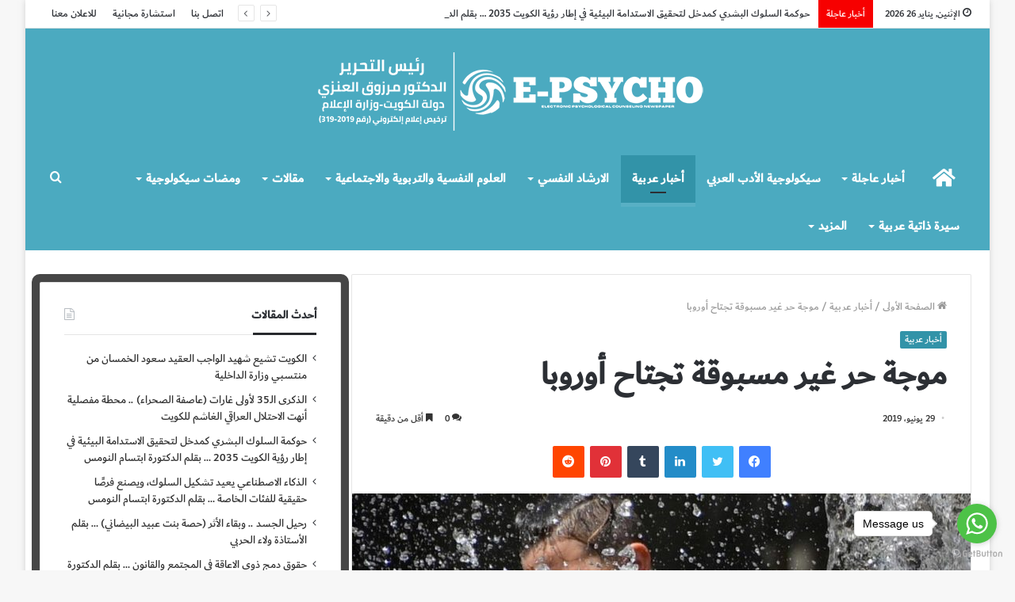

--- FILE ---
content_type: text/html; charset=UTF-8
request_url: https://epsycho.com.kw/2019/06/29/%D9%85%D9%88%D8%AC%D8%A9-%D8%AD%D8%B1-%D8%BA%D9%8A%D8%B1-%D9%85%D8%B3%D8%A8%D9%88%D9%82%D8%A9-%D8%AA%D8%AC%D8%AA%D8%A7%D8%AD-%D8%A3%D9%88%D8%B1%D9%88%D8%A8%D8%A7/
body_size: 21871
content:
<!DOCTYPE html>
<html dir="rtl" lang="ar" class="" data-skin="light" prefix="og: http://ogp.me/ns#">
<head>
	<meta charset="UTF-8" />
	<link rel="profile" href="https://gmpg.org/xfn/11" />
	<title>موجة حر غير مسبوقة تجتاح أوروبا &#8211; إيسايكو</title>
    <style>
        #wpadminbar #wp-admin-bar-vtrts_free_top_button .ab-icon:before {
            content: "\f185";
            color: #1DAE22;
            top: 3px;
        }
    </style>
    <meta name='robots' content='max-image-preview:large' />
<link rel='dns-prefetch' href='//www.fontstatic.com' />

<meta property="og:title" content="موجة حر غير مسبوقة تجتاح أوروبا - إيسايكو" />
<meta property="og:type" content="article" />
<meta property="og:description" content="[ad_1] درجات الحرارة تبلغ أرقاما قياسية في دول أوروبا وتدفع الناس إلى البحث بكل الوسائل عن وسائل الت" />
<meta property="og:url" content="https://epsycho.com.kw/2019/06/29/%d9%85%d9%88%d8%ac%d8%a9-%d8%ad%d8%b1-%d8%ba%d9%8a%d8%b1-%d9%85%d8%b3%d8%a8%d9%88%d9%82%d8%a9-%d8%aa%d8%ac%d8%aa%d8%a7%d8%ad-%d8%a3%d9%88%d8%b1%d9%88%d8%a8%d8%a7/" />
<meta property="og:site_name" content="إيسايكو" />
<meta property="og:image" content="https://epsycho.com.kw/wp-content/uploads/2019/06/_107581035_heatwave4.jpg" />
<link rel='stylesheet' id='dubai-medium-css' href='https://www.fontstatic.com/f=dubai-medium?ver=6.5.3' type='text/css' media='all' />
<link rel='stylesheet' id='wp-block-library-rtl-css' href='https://epsycho.com.kw/wp-includes/css/dist/block-library/style-rtl.min.css?ver=6.5.3' type='text/css' media='all' />
<style id='wp-block-library-theme-inline-css' type='text/css'>
.wp-block-audio figcaption{color:#555;font-size:13px;text-align:center}.is-dark-theme .wp-block-audio figcaption{color:#ffffffa6}.wp-block-audio{margin:0 0 1em}.wp-block-code{border:1px solid #ccc;border-radius:4px;font-family:Menlo,Consolas,monaco,monospace;padding:.8em 1em}.wp-block-embed figcaption{color:#555;font-size:13px;text-align:center}.is-dark-theme .wp-block-embed figcaption{color:#ffffffa6}.wp-block-embed{margin:0 0 1em}.blocks-gallery-caption{color:#555;font-size:13px;text-align:center}.is-dark-theme .blocks-gallery-caption{color:#ffffffa6}.wp-block-image figcaption{color:#555;font-size:13px;text-align:center}.is-dark-theme .wp-block-image figcaption{color:#ffffffa6}.wp-block-image{margin:0 0 1em}.wp-block-pullquote{border-bottom:4px solid;border-top:4px solid;color:currentColor;margin-bottom:1.75em}.wp-block-pullquote cite,.wp-block-pullquote footer,.wp-block-pullquote__citation{color:currentColor;font-size:.8125em;font-style:normal;text-transform:uppercase}.wp-block-quote{border-left:.25em solid;margin:0 0 1.75em;padding-left:1em}.wp-block-quote cite,.wp-block-quote footer{color:currentColor;font-size:.8125em;font-style:normal;position:relative}.wp-block-quote.has-text-align-right{border-left:none;border-right:.25em solid;padding-left:0;padding-right:1em}.wp-block-quote.has-text-align-center{border:none;padding-left:0}.wp-block-quote.is-large,.wp-block-quote.is-style-large,.wp-block-quote.is-style-plain{border:none}.wp-block-search .wp-block-search__label{font-weight:700}.wp-block-search__button{border:1px solid #ccc;padding:.375em .625em}:where(.wp-block-group.has-background){padding:1.25em 2.375em}.wp-block-separator.has-css-opacity{opacity:.4}.wp-block-separator{border:none;border-bottom:2px solid;margin-left:auto;margin-right:auto}.wp-block-separator.has-alpha-channel-opacity{opacity:1}.wp-block-separator:not(.is-style-wide):not(.is-style-dots){width:100px}.wp-block-separator.has-background:not(.is-style-dots){border-bottom:none;height:1px}.wp-block-separator.has-background:not(.is-style-wide):not(.is-style-dots){height:2px}.wp-block-table{margin:0 0 1em}.wp-block-table td,.wp-block-table th{word-break:normal}.wp-block-table figcaption{color:#555;font-size:13px;text-align:center}.is-dark-theme .wp-block-table figcaption{color:#ffffffa6}.wp-block-video figcaption{color:#555;font-size:13px;text-align:center}.is-dark-theme .wp-block-video figcaption{color:#ffffffa6}.wp-block-video{margin:0 0 1em}.wp-block-template-part.has-background{margin-bottom:0;margin-top:0;padding:1.25em 2.375em}
</style>
<style id='classic-theme-styles-inline-css' type='text/css'>
/*! This file is auto-generated */
.wp-block-button__link{color:#fff;background-color:#32373c;border-radius:9999px;box-shadow:none;text-decoration:none;padding:calc(.667em + 2px) calc(1.333em + 2px);font-size:1.125em}.wp-block-file__button{background:#32373c;color:#fff;text-decoration:none}
</style>
<style id='global-styles-inline-css' type='text/css'>
body{--wp--preset--color--black: #000000;--wp--preset--color--cyan-bluish-gray: #abb8c3;--wp--preset--color--white: #ffffff;--wp--preset--color--pale-pink: #f78da7;--wp--preset--color--vivid-red: #cf2e2e;--wp--preset--color--luminous-vivid-orange: #ff6900;--wp--preset--color--luminous-vivid-amber: #fcb900;--wp--preset--color--light-green-cyan: #7bdcb5;--wp--preset--color--vivid-green-cyan: #00d084;--wp--preset--color--pale-cyan-blue: #8ed1fc;--wp--preset--color--vivid-cyan-blue: #0693e3;--wp--preset--color--vivid-purple: #9b51e0;--wp--preset--gradient--vivid-cyan-blue-to-vivid-purple: linear-gradient(135deg,rgba(6,147,227,1) 0%,rgb(155,81,224) 100%);--wp--preset--gradient--light-green-cyan-to-vivid-green-cyan: linear-gradient(135deg,rgb(122,220,180) 0%,rgb(0,208,130) 100%);--wp--preset--gradient--luminous-vivid-amber-to-luminous-vivid-orange: linear-gradient(135deg,rgba(252,185,0,1) 0%,rgba(255,105,0,1) 100%);--wp--preset--gradient--luminous-vivid-orange-to-vivid-red: linear-gradient(135deg,rgba(255,105,0,1) 0%,rgb(207,46,46) 100%);--wp--preset--gradient--very-light-gray-to-cyan-bluish-gray: linear-gradient(135deg,rgb(238,238,238) 0%,rgb(169,184,195) 100%);--wp--preset--gradient--cool-to-warm-spectrum: linear-gradient(135deg,rgb(74,234,220) 0%,rgb(151,120,209) 20%,rgb(207,42,186) 40%,rgb(238,44,130) 60%,rgb(251,105,98) 80%,rgb(254,248,76) 100%);--wp--preset--gradient--blush-light-purple: linear-gradient(135deg,rgb(255,206,236) 0%,rgb(152,150,240) 100%);--wp--preset--gradient--blush-bordeaux: linear-gradient(135deg,rgb(254,205,165) 0%,rgb(254,45,45) 50%,rgb(107,0,62) 100%);--wp--preset--gradient--luminous-dusk: linear-gradient(135deg,rgb(255,203,112) 0%,rgb(199,81,192) 50%,rgb(65,88,208) 100%);--wp--preset--gradient--pale-ocean: linear-gradient(135deg,rgb(255,245,203) 0%,rgb(182,227,212) 50%,rgb(51,167,181) 100%);--wp--preset--gradient--electric-grass: linear-gradient(135deg,rgb(202,248,128) 0%,rgb(113,206,126) 100%);--wp--preset--gradient--midnight: linear-gradient(135deg,rgb(2,3,129) 0%,rgb(40,116,252) 100%);--wp--preset--font-size--small: 13px;--wp--preset--font-size--medium: 20px;--wp--preset--font-size--large: 36px;--wp--preset--font-size--x-large: 42px;--wp--preset--spacing--20: 0.44rem;--wp--preset--spacing--30: 0.67rem;--wp--preset--spacing--40: 1rem;--wp--preset--spacing--50: 1.5rem;--wp--preset--spacing--60: 2.25rem;--wp--preset--spacing--70: 3.38rem;--wp--preset--spacing--80: 5.06rem;--wp--preset--shadow--natural: 6px 6px 9px rgba(0, 0, 0, 0.2);--wp--preset--shadow--deep: 12px 12px 50px rgba(0, 0, 0, 0.4);--wp--preset--shadow--sharp: 6px 6px 0px rgba(0, 0, 0, 0.2);--wp--preset--shadow--outlined: 6px 6px 0px -3px rgba(255, 255, 255, 1), 6px 6px rgba(0, 0, 0, 1);--wp--preset--shadow--crisp: 6px 6px 0px rgba(0, 0, 0, 1);}:where(.is-layout-flex){gap: 0.5em;}:where(.is-layout-grid){gap: 0.5em;}body .is-layout-flex{display: flex;}body .is-layout-flex{flex-wrap: wrap;align-items: center;}body .is-layout-flex > *{margin: 0;}body .is-layout-grid{display: grid;}body .is-layout-grid > *{margin: 0;}:where(.wp-block-columns.is-layout-flex){gap: 2em;}:where(.wp-block-columns.is-layout-grid){gap: 2em;}:where(.wp-block-post-template.is-layout-flex){gap: 1.25em;}:where(.wp-block-post-template.is-layout-grid){gap: 1.25em;}.has-black-color{color: var(--wp--preset--color--black) !important;}.has-cyan-bluish-gray-color{color: var(--wp--preset--color--cyan-bluish-gray) !important;}.has-white-color{color: var(--wp--preset--color--white) !important;}.has-pale-pink-color{color: var(--wp--preset--color--pale-pink) !important;}.has-vivid-red-color{color: var(--wp--preset--color--vivid-red) !important;}.has-luminous-vivid-orange-color{color: var(--wp--preset--color--luminous-vivid-orange) !important;}.has-luminous-vivid-amber-color{color: var(--wp--preset--color--luminous-vivid-amber) !important;}.has-light-green-cyan-color{color: var(--wp--preset--color--light-green-cyan) !important;}.has-vivid-green-cyan-color{color: var(--wp--preset--color--vivid-green-cyan) !important;}.has-pale-cyan-blue-color{color: var(--wp--preset--color--pale-cyan-blue) !important;}.has-vivid-cyan-blue-color{color: var(--wp--preset--color--vivid-cyan-blue) !important;}.has-vivid-purple-color{color: var(--wp--preset--color--vivid-purple) !important;}.has-black-background-color{background-color: var(--wp--preset--color--black) !important;}.has-cyan-bluish-gray-background-color{background-color: var(--wp--preset--color--cyan-bluish-gray) !important;}.has-white-background-color{background-color: var(--wp--preset--color--white) !important;}.has-pale-pink-background-color{background-color: var(--wp--preset--color--pale-pink) !important;}.has-vivid-red-background-color{background-color: var(--wp--preset--color--vivid-red) !important;}.has-luminous-vivid-orange-background-color{background-color: var(--wp--preset--color--luminous-vivid-orange) !important;}.has-luminous-vivid-amber-background-color{background-color: var(--wp--preset--color--luminous-vivid-amber) !important;}.has-light-green-cyan-background-color{background-color: var(--wp--preset--color--light-green-cyan) !important;}.has-vivid-green-cyan-background-color{background-color: var(--wp--preset--color--vivid-green-cyan) !important;}.has-pale-cyan-blue-background-color{background-color: var(--wp--preset--color--pale-cyan-blue) !important;}.has-vivid-cyan-blue-background-color{background-color: var(--wp--preset--color--vivid-cyan-blue) !important;}.has-vivid-purple-background-color{background-color: var(--wp--preset--color--vivid-purple) !important;}.has-black-border-color{border-color: var(--wp--preset--color--black) !important;}.has-cyan-bluish-gray-border-color{border-color: var(--wp--preset--color--cyan-bluish-gray) !important;}.has-white-border-color{border-color: var(--wp--preset--color--white) !important;}.has-pale-pink-border-color{border-color: var(--wp--preset--color--pale-pink) !important;}.has-vivid-red-border-color{border-color: var(--wp--preset--color--vivid-red) !important;}.has-luminous-vivid-orange-border-color{border-color: var(--wp--preset--color--luminous-vivid-orange) !important;}.has-luminous-vivid-amber-border-color{border-color: var(--wp--preset--color--luminous-vivid-amber) !important;}.has-light-green-cyan-border-color{border-color: var(--wp--preset--color--light-green-cyan) !important;}.has-vivid-green-cyan-border-color{border-color: var(--wp--preset--color--vivid-green-cyan) !important;}.has-pale-cyan-blue-border-color{border-color: var(--wp--preset--color--pale-cyan-blue) !important;}.has-vivid-cyan-blue-border-color{border-color: var(--wp--preset--color--vivid-cyan-blue) !important;}.has-vivid-purple-border-color{border-color: var(--wp--preset--color--vivid-purple) !important;}.has-vivid-cyan-blue-to-vivid-purple-gradient-background{background: var(--wp--preset--gradient--vivid-cyan-blue-to-vivid-purple) !important;}.has-light-green-cyan-to-vivid-green-cyan-gradient-background{background: var(--wp--preset--gradient--light-green-cyan-to-vivid-green-cyan) !important;}.has-luminous-vivid-amber-to-luminous-vivid-orange-gradient-background{background: var(--wp--preset--gradient--luminous-vivid-amber-to-luminous-vivid-orange) !important;}.has-luminous-vivid-orange-to-vivid-red-gradient-background{background: var(--wp--preset--gradient--luminous-vivid-orange-to-vivid-red) !important;}.has-very-light-gray-to-cyan-bluish-gray-gradient-background{background: var(--wp--preset--gradient--very-light-gray-to-cyan-bluish-gray) !important;}.has-cool-to-warm-spectrum-gradient-background{background: var(--wp--preset--gradient--cool-to-warm-spectrum) !important;}.has-blush-light-purple-gradient-background{background: var(--wp--preset--gradient--blush-light-purple) !important;}.has-blush-bordeaux-gradient-background{background: var(--wp--preset--gradient--blush-bordeaux) !important;}.has-luminous-dusk-gradient-background{background: var(--wp--preset--gradient--luminous-dusk) !important;}.has-pale-ocean-gradient-background{background: var(--wp--preset--gradient--pale-ocean) !important;}.has-electric-grass-gradient-background{background: var(--wp--preset--gradient--electric-grass) !important;}.has-midnight-gradient-background{background: var(--wp--preset--gradient--midnight) !important;}.has-small-font-size{font-size: var(--wp--preset--font-size--small) !important;}.has-medium-font-size{font-size: var(--wp--preset--font-size--medium) !important;}.has-large-font-size{font-size: var(--wp--preset--font-size--large) !important;}.has-x-large-font-size{font-size: var(--wp--preset--font-size--x-large) !important;}
.wp-block-navigation a:where(:not(.wp-element-button)){color: inherit;}
:where(.wp-block-post-template.is-layout-flex){gap: 1.25em;}:where(.wp-block-post-template.is-layout-grid){gap: 1.25em;}
:where(.wp-block-columns.is-layout-flex){gap: 2em;}:where(.wp-block-columns.is-layout-grid){gap: 2em;}
.wp-block-pullquote{font-size: 1.5em;line-height: 1.6;}
</style>
<link rel='stylesheet' id='wp-polls-css' href='https://epsycho.com.kw/wp-content/plugins/wp-polls/polls-css.css?ver=2.77.2' type='text/css' media='all' />
<style id='wp-polls-inline-css' type='text/css'>
.wp-polls .pollbar {
	margin: 1px;
	font-size: 6px;
	line-height: 8px;
	height: 8px;
	background-image: url('https://epsycho.com.kw/wp-content/plugins/wp-polls/images/default/pollbg.gif');
	border: 1px solid #c8c8c8;
}

</style>
<link rel='stylesheet' id='wp-polls-rtl-css' href='https://epsycho.com.kw/wp-content/plugins/wp-polls/polls-css-rtl.css?ver=2.77.2' type='text/css' media='all' />
<link rel='stylesheet' id='tie-css-base-css' href='https://epsycho.com.kw/wp-content/themes/jannah/assets/css/base.min.css?ver=5.4.10' type='text/css' media='all' />
<link rel='stylesheet' id='tie-css-styles-css' href='https://epsycho.com.kw/wp-content/themes/jannah/assets/css/style.min.css?ver=5.4.10' type='text/css' media='all' />
<link rel='stylesheet' id='tie-css-widgets-css' href='https://epsycho.com.kw/wp-content/themes/jannah/assets/css/widgets.min.css?ver=5.4.10' type='text/css' media='all' />
<link rel='stylesheet' id='tie-css-helpers-css' href='https://epsycho.com.kw/wp-content/themes/jannah/assets/css/helpers.min.css?ver=5.4.10' type='text/css' media='all' />
<link rel='stylesheet' id='tie-fontawesome5-css' href='https://epsycho.com.kw/wp-content/themes/jannah/assets/css/fontawesome.css?ver=5.4.10' type='text/css' media='all' />
<link rel='stylesheet' id='tie-css-ilightbox-css' href='https://epsycho.com.kw/wp-content/themes/jannah/assets/ilightbox/dark-skin/skin.css?ver=5.4.10' type='text/css' media='all' />
<link rel='stylesheet' id='tie-css-single-css' href='https://epsycho.com.kw/wp-content/themes/jannah/assets/css/single.min.css?ver=5.4.10' type='text/css' media='all' />
<link rel='stylesheet' id='tie-css-print-css' href='https://epsycho.com.kw/wp-content/themes/jannah/assets/css/print.css?ver=5.4.10' type='text/css' media='print' />
<style id='tie-css-print-inline-css' type='text/css'>
body{font-family: dubai-medium;}.logo-text,h1,h2,h3,h4,h5,h6,.the-subtitle{font-family: dubai-medium;}#main-nav .main-menu > ul > li > a{font-family: dubai-medium;}blockquote p{font-family: dubai-medium;}#main-nav .main-menu > ul > li > a{font-size: 16px;font-weight: 700;}#the-post .entry-content,#the-post .entry-content p{font-size: 18px;}#tie-wrapper .mag-box.big-post-left-box li:not(:first-child) .post-title,#tie-wrapper .mag-box.big-post-top-box li:not(:first-child) .post-title,#tie-wrapper .mag-box.half-box li:not(:first-child) .post-title,#tie-wrapper .mag-box.big-thumb-left-box li:not(:first-child) .post-title,#tie-wrapper .mag-box.scrolling-box .slide .post-title,#tie-wrapper .mag-box.miscellaneous-box li:not(:first-child) .post-title{font-weight: 500;}.brand-title,a:hover,.tie-popup-search-submit,#logo.text-logo a,.theme-header nav .components #search-submit:hover,.theme-header .header-nav .components > li:hover > a,.theme-header .header-nav .components li a:hover,.main-menu ul.cats-vertical li a.is-active,.main-menu ul.cats-vertical li a:hover,.main-nav li.mega-menu .post-meta a:hover,.main-nav li.mega-menu .post-box-title a:hover,.search-in-main-nav.autocomplete-suggestions a:hover,#main-nav .menu ul:not(.cats-horizontal) li:hover > a,#main-nav .menu ul li.current-menu-item:not(.mega-link-column) > a,.top-nav .menu li:hover > a,.top-nav .menu > .tie-current-menu > a,.search-in-top-nav.autocomplete-suggestions .post-title a:hover,div.mag-box .mag-box-options .mag-box-filter-links a.active,.mag-box-filter-links .flexMenu-viewMore:hover > a,.stars-rating-active,body .tabs.tabs .active > a,.video-play-icon,.spinner-circle:after,#go-to-content:hover,.comment-list .comment-author .fn,.commentlist .comment-author .fn,blockquote::before,blockquote cite,blockquote.quote-simple p,.multiple-post-pages a:hover,#story-index li .is-current,.latest-tweets-widget .twitter-icon-wrap span,.wide-slider-nav-wrapper .slide,.wide-next-prev-slider-wrapper .tie-slider-nav li:hover span,.review-final-score h3,#mobile-menu-icon:hover .menu-text,body .entry a,.dark-skin body .entry a,.entry .post-bottom-meta a:hover,.comment-list .comment-content a,q a,blockquote a,.widget.tie-weather-widget .icon-basecloud-bg:after,.site-footer a:hover,.site-footer .stars-rating-active,.site-footer .twitter-icon-wrap span,.site-info a:hover{color: #3293a8;}#instagram-link a:hover{color: #3293a8 !important;border-color: #3293a8 !important;}[type='submit'],.button,.generic-button a,.generic-button button,.theme-header .header-nav .comp-sub-menu a.button.guest-btn:hover,.theme-header .header-nav .comp-sub-menu a.checkout-button,nav.main-nav .menu > li.tie-current-menu > a,nav.main-nav .menu > li:hover > a,.main-menu .mega-links-head:after,.main-nav .mega-menu.mega-cat .cats-horizontal li a.is-active,#mobile-menu-icon:hover .nav-icon,#mobile-menu-icon:hover .nav-icon:before,#mobile-menu-icon:hover .nav-icon:after,.search-in-main-nav.autocomplete-suggestions a.button,.search-in-top-nav.autocomplete-suggestions a.button,.spinner > div,.post-cat,.pages-numbers li.current span,.multiple-post-pages > span,#tie-wrapper .mejs-container .mejs-controls,.mag-box-filter-links a:hover,.slider-arrow-nav a:not(.pagination-disabled):hover,.comment-list .reply a:hover,.commentlist .reply a:hover,#reading-position-indicator,#story-index-icon,.videos-block .playlist-title,.review-percentage .review-item span span,.tie-slick-dots li.slick-active button,.tie-slick-dots li button:hover,.digital-rating-static,.timeline-widget li a:hover .date:before,#wp-calendar #today,.posts-list-counter li.widget-post-list:before,.cat-counter a + span,.tie-slider-nav li span:hover,.fullwidth-area .widget_tag_cloud .tagcloud a:hover,.magazine2:not(.block-head-4) .dark-widgetized-area ul.tabs a:hover,.magazine2:not(.block-head-4) .dark-widgetized-area ul.tabs .active a,.magazine1 .dark-widgetized-area ul.tabs a:hover,.magazine1 .dark-widgetized-area ul.tabs .active a,.block-head-4.magazine2 .dark-widgetized-area .tabs.tabs .active a,.block-head-4.magazine2 .dark-widgetized-area .tabs > .active a:before,.block-head-4.magazine2 .dark-widgetized-area .tabs > .active a:after,.demo_store,.demo #logo:after,.demo #sticky-logo:after,.widget.tie-weather-widget,span.video-close-btn:hover,#go-to-top,.latest-tweets-widget .slider-links .button:not(:hover){background-color: #3293a8;color: #FFFFFF;}.tie-weather-widget .widget-title .the-subtitle,.block-head-4.magazine2 #footer .tabs .active a:hover{color: #FFFFFF;}pre,code,.pages-numbers li.current span,.theme-header .header-nav .comp-sub-menu a.button.guest-btn:hover,.multiple-post-pages > span,.post-content-slideshow .tie-slider-nav li span:hover,#tie-body .tie-slider-nav li > span:hover,.slider-arrow-nav a:not(.pagination-disabled):hover,.main-nav .mega-menu.mega-cat .cats-horizontal li a.is-active,.main-nav .mega-menu.mega-cat .cats-horizontal li a:hover,.main-menu .menu > li > .menu-sub-content{border-color: #3293a8;}.main-menu .menu > li.tie-current-menu{border-bottom-color: #3293a8;}.top-nav .menu li.tie-current-menu > a:before,.top-nav .menu li.menu-item-has-children:hover > a:before{border-top-color: #3293a8;}.main-nav .main-menu .menu > li.tie-current-menu > a:before,.main-nav .main-menu .menu > li:hover > a:before{border-top-color: #FFFFFF;}header.main-nav-light .main-nav .menu-item-has-children li:hover > a:before,header.main-nav-light .main-nav .mega-menu li:hover > a:before{border-left-color: #3293a8;}.rtl header.main-nav-light .main-nav .menu-item-has-children li:hover > a:before,.rtl header.main-nav-light .main-nav .mega-menu li:hover > a:before{border-right-color: #3293a8;border-left-color: transparent;}.top-nav ul.menu li .menu-item-has-children:hover > a:before{border-top-color: transparent;border-left-color: #3293a8;}.rtl .top-nav ul.menu li .menu-item-has-children:hover > a:before{border-left-color: transparent;border-right-color: #3293a8;}#footer-widgets-container{border-top: 8px solid #3293a8;-webkit-box-shadow: 0 -5px 0 rgba(0,0,0,0.07); -moz-box-shadow: 0 -8px 0 rgba(0,0,0,0.07); box-shadow: 0 -8px 0 rgba(0,0,0,0.07);}::-moz-selection{background-color: #3293a8;color: #FFFFFF;}::selection{background-color: #3293a8;color: #FFFFFF;}circle.circle_bar{stroke: #3293a8;}#reading-position-indicator{box-shadow: 0 0 10px rgba( 50,147,168,0.7);}#logo.text-logo a:hover,body .entry a:hover,.dark-skin body .entry a:hover,.comment-list .comment-content a:hover,.block-head-4.magazine2 .site-footer .tabs li a:hover,q a:hover,blockquote a:hover{color: #006176;}.button:hover,input[type='submit']:hover,.generic-button a:hover,.generic-button button:hover,a.post-cat:hover,.site-footer .button:hover,.site-footer [type='submit']:hover,.search-in-main-nav.autocomplete-suggestions a.button:hover,.search-in-top-nav.autocomplete-suggestions a.button:hover,.theme-header .header-nav .comp-sub-menu a.checkout-button:hover{background-color: #006176;color: #FFFFFF;}.theme-header .header-nav .comp-sub-menu a.checkout-button:not(:hover),body .entry a.button{color: #FFFFFF;}#story-index.is-compact .story-index-content{background-color: #3293a8;}#story-index.is-compact .story-index-content a,#story-index.is-compact .story-index-content .is-current{color: #FFFFFF;}#tie-body .mag-box-title h3 a,#tie-body .block-more-button{color: #3293a8;}#tie-body .mag-box-title h3 a:hover,#tie-body .block-more-button:hover{color: #006176;}#tie-body .mag-box-title{color: #3293a8;}#tie-body .mag-box-title:after,#tie-body #footer .widget-title:after{background-color: #3293a8;}.brand-title,a:hover,.tie-popup-search-submit,#logo.text-logo a,.theme-header nav .components #search-submit:hover,.theme-header .header-nav .components > li:hover > a,.theme-header .header-nav .components li a:hover,.main-menu ul.cats-vertical li a.is-active,.main-menu ul.cats-vertical li a:hover,.main-nav li.mega-menu .post-meta a:hover,.main-nav li.mega-menu .post-box-title a:hover,.search-in-main-nav.autocomplete-suggestions a:hover,#main-nav .menu ul:not(.cats-horizontal) li:hover > a,#main-nav .menu ul li.current-menu-item:not(.mega-link-column) > a,.top-nav .menu li:hover > a,.top-nav .menu > .tie-current-menu > a,.search-in-top-nav.autocomplete-suggestions .post-title a:hover,div.mag-box .mag-box-options .mag-box-filter-links a.active,.mag-box-filter-links .flexMenu-viewMore:hover > a,.stars-rating-active,body .tabs.tabs .active > a,.video-play-icon,.spinner-circle:after,#go-to-content:hover,.comment-list .comment-author .fn,.commentlist .comment-author .fn,blockquote::before,blockquote cite,blockquote.quote-simple p,.multiple-post-pages a:hover,#story-index li .is-current,.latest-tweets-widget .twitter-icon-wrap span,.wide-slider-nav-wrapper .slide,.wide-next-prev-slider-wrapper .tie-slider-nav li:hover span,.review-final-score h3,#mobile-menu-icon:hover .menu-text,body .entry a,.dark-skin body .entry a,.entry .post-bottom-meta a:hover,.comment-list .comment-content a,q a,blockquote a,.widget.tie-weather-widget .icon-basecloud-bg:after,.site-footer a:hover,.site-footer .stars-rating-active,.site-footer .twitter-icon-wrap span,.site-info a:hover{color: #3293a8;}#instagram-link a:hover{color: #3293a8 !important;border-color: #3293a8 !important;}[type='submit'],.button,.generic-button a,.generic-button button,.theme-header .header-nav .comp-sub-menu a.button.guest-btn:hover,.theme-header .header-nav .comp-sub-menu a.checkout-button,nav.main-nav .menu > li.tie-current-menu > a,nav.main-nav .menu > li:hover > a,.main-menu .mega-links-head:after,.main-nav .mega-menu.mega-cat .cats-horizontal li a.is-active,#mobile-menu-icon:hover .nav-icon,#mobile-menu-icon:hover .nav-icon:before,#mobile-menu-icon:hover .nav-icon:after,.search-in-main-nav.autocomplete-suggestions a.button,.search-in-top-nav.autocomplete-suggestions a.button,.spinner > div,.post-cat,.pages-numbers li.current span,.multiple-post-pages > span,#tie-wrapper .mejs-container .mejs-controls,.mag-box-filter-links a:hover,.slider-arrow-nav a:not(.pagination-disabled):hover,.comment-list .reply a:hover,.commentlist .reply a:hover,#reading-position-indicator,#story-index-icon,.videos-block .playlist-title,.review-percentage .review-item span span,.tie-slick-dots li.slick-active button,.tie-slick-dots li button:hover,.digital-rating-static,.timeline-widget li a:hover .date:before,#wp-calendar #today,.posts-list-counter li.widget-post-list:before,.cat-counter a + span,.tie-slider-nav li span:hover,.fullwidth-area .widget_tag_cloud .tagcloud a:hover,.magazine2:not(.block-head-4) .dark-widgetized-area ul.tabs a:hover,.magazine2:not(.block-head-4) .dark-widgetized-area ul.tabs .active a,.magazine1 .dark-widgetized-area ul.tabs a:hover,.magazine1 .dark-widgetized-area ul.tabs .active a,.block-head-4.magazine2 .dark-widgetized-area .tabs.tabs .active a,.block-head-4.magazine2 .dark-widgetized-area .tabs > .active a:before,.block-head-4.magazine2 .dark-widgetized-area .tabs > .active a:after,.demo_store,.demo #logo:after,.demo #sticky-logo:after,.widget.tie-weather-widget,span.video-close-btn:hover,#go-to-top,.latest-tweets-widget .slider-links .button:not(:hover){background-color: #3293a8;color: #FFFFFF;}.tie-weather-widget .widget-title .the-subtitle,.block-head-4.magazine2 #footer .tabs .active a:hover{color: #FFFFFF;}pre,code,.pages-numbers li.current span,.theme-header .header-nav .comp-sub-menu a.button.guest-btn:hover,.multiple-post-pages > span,.post-content-slideshow .tie-slider-nav li span:hover,#tie-body .tie-slider-nav li > span:hover,.slider-arrow-nav a:not(.pagination-disabled):hover,.main-nav .mega-menu.mega-cat .cats-horizontal li a.is-active,.main-nav .mega-menu.mega-cat .cats-horizontal li a:hover,.main-menu .menu > li > .menu-sub-content{border-color: #3293a8;}.main-menu .menu > li.tie-current-menu{border-bottom-color: #3293a8;}.top-nav .menu li.tie-current-menu > a:before,.top-nav .menu li.menu-item-has-children:hover > a:before{border-top-color: #3293a8;}.main-nav .main-menu .menu > li.tie-current-menu > a:before,.main-nav .main-menu .menu > li:hover > a:before{border-top-color: #FFFFFF;}header.main-nav-light .main-nav .menu-item-has-children li:hover > a:before,header.main-nav-light .main-nav .mega-menu li:hover > a:before{border-left-color: #3293a8;}.rtl header.main-nav-light .main-nav .menu-item-has-children li:hover > a:before,.rtl header.main-nav-light .main-nav .mega-menu li:hover > a:before{border-right-color: #3293a8;border-left-color: transparent;}.top-nav ul.menu li .menu-item-has-children:hover > a:before{border-top-color: transparent;border-left-color: #3293a8;}.rtl .top-nav ul.menu li .menu-item-has-children:hover > a:before{border-left-color: transparent;border-right-color: #3293a8;}#footer-widgets-container{border-top: 8px solid #3293a8;-webkit-box-shadow: 0 -5px 0 rgba(0,0,0,0.07); -moz-box-shadow: 0 -8px 0 rgba(0,0,0,0.07); box-shadow: 0 -8px 0 rgba(0,0,0,0.07);}::-moz-selection{background-color: #3293a8;color: #FFFFFF;}::selection{background-color: #3293a8;color: #FFFFFF;}circle.circle_bar{stroke: #3293a8;}#reading-position-indicator{box-shadow: 0 0 10px rgba( 50,147,168,0.7);}#logo.text-logo a:hover,body .entry a:hover,.dark-skin body .entry a:hover,.comment-list .comment-content a:hover,.block-head-4.magazine2 .site-footer .tabs li a:hover,q a:hover,blockquote a:hover{color: #006176;}.button:hover,input[type='submit']:hover,.generic-button a:hover,.generic-button button:hover,a.post-cat:hover,.site-footer .button:hover,.site-footer [type='submit']:hover,.search-in-main-nav.autocomplete-suggestions a.button:hover,.search-in-top-nav.autocomplete-suggestions a.button:hover,.theme-header .header-nav .comp-sub-menu a.checkout-button:hover{background-color: #006176;color: #FFFFFF;}.theme-header .header-nav .comp-sub-menu a.checkout-button:not(:hover),body .entry a.button{color: #FFFFFF;}#story-index.is-compact .story-index-content{background-color: #3293a8;}#story-index.is-compact .story-index-content a,#story-index.is-compact .story-index-content .is-current{color: #FFFFFF;}#tie-body .mag-box-title h3 a,#tie-body .block-more-button{color: #3293a8;}#tie-body .mag-box-title h3 a:hover,#tie-body .block-more-button:hover{color: #006176;}#tie-body .mag-box-title{color: #3293a8;}#tie-body .mag-box-title:after,#tie-body #footer .widget-title:after{background-color: #3293a8;}#content a:hover{text-decoration: underline !important;}#top-nav .breaking-title{color: #FFFFFF;}#top-nav .breaking-title:before{background-color: #f70000;}#top-nav .breaking-news-nav li:hover{background-color: #f70000;border-color: #f70000;}#main-nav .main-menu-wrapper,#main-nav .menu-sub-content,#main-nav .comp-sub-menu,#main-nav .guest-btn:not(:hover),#main-nav ul.cats-vertical li a.is-active,#main-nav ul.cats-vertical li a:hover.search-in-main-nav.autocomplete-suggestions{background-color: #4baac0;}#main-nav{border-width: 0;}#theme-header #main-nav:not(.fixed-nav){bottom: 0;}#main-nav .icon-basecloud-bg:after{color: #4baac0;}#main-nav *,.search-in-main-nav.autocomplete-suggestions{border-color: rgba(255,255,255,0.07);}.main-nav-boxed #main-nav .main-menu-wrapper{border-width: 0;}#main-nav .menu li.menu-item-has-children > a:before,#main-nav .main-menu .mega-menu > a:before{border-top-color: #ffffff;}#main-nav .menu li .menu-item-has-children > a:before,#main-nav .mega-menu .menu-item-has-children > a:before{border-top-color: transparent;border-left-color: #ffffff;}.rtl #main-nav .menu li .menu-item-has-children > a:before,.rtl #main-nav .mega-menu .menu-item-has-children > a:before{border-left-color: transparent;border-right-color: #ffffff;}#main-nav a:not(:hover),#main-nav a.social-link:not(:hover) span,#main-nav .dropdown-social-icons li a span,.search-in-main-nav.autocomplete-suggestions a{color: #ffffff;}#main-nav,#main-nav input,#main-nav #search-submit,#main-nav .fa-spinner,#main-nav .comp-sub-menu,#main-nav .tie-weather-widget{color: #ffffff;}#main-nav input::-moz-placeholder{color: #ffffff;}#main-nav input:-moz-placeholder{color: #ffffff;}#main-nav input:-ms-input-placeholder{color: #ffffff;}#main-nav input::-webkit-input-placeholder{color: #ffffff;}#main-nav .mega-menu .post-meta,#main-nav .mega-menu .post-meta a,.search-in-main-nav.autocomplete-suggestions .post-meta{color: rgba(255,255,255,0.6);}#main-nav .weather-icon .icon-cloud,#main-nav .weather-icon .icon-basecloud-bg,#main-nav .weather-icon .icon-cloud-behind{color: #ffffff !important;}#tie-wrapper #theme-header{background-color: #4baac0;}#logo.text-logo a,#logo.text-logo a:hover{color: #FFFFFF;}@media (max-width: 991px){#tie-wrapper #theme-header .logo-container.fixed-nav{background-color: rgba(75,170,192,0.95);}}@media (max-width: 991px){#tie-wrapper #theme-header .logo-container{background-color: #4baac0;}}#footer{background-color: #5a2424;}#site-info{background-color: #5a2424;}#footer .posts-list-counter .posts-list-items li.widget-post-list:before{border-color: #5a2424;}#footer .timeline-widget a .date:before{border-color: rgba(90,36,36,0.8);}#footer .footer-boxed-widget-area,#footer textarea,#footer input:not([type=submit]),#footer select,#footer code,#footer kbd,#footer pre,#footer samp,#footer .show-more-button,#footer .slider-links .tie-slider-nav span,#footer #wp-calendar,#footer #wp-calendar tbody td,#footer #wp-calendar thead th,#footer .widget.buddypress .item-options a{border-color: rgba(255,255,255,0.1);}#footer .social-statistics-widget .white-bg li.social-icons-item a,#footer .widget_tag_cloud .tagcloud a,#footer .latest-tweets-widget .slider-links .tie-slider-nav span,#footer .widget_layered_nav_filters a{border-color: rgba(255,255,255,0.1);}#footer .social-statistics-widget .white-bg li:before{background: rgba(255,255,255,0.1);}.site-footer #wp-calendar tbody td{background: rgba(255,255,255,0.02);}#footer .white-bg .social-icons-item a span.followers span,#footer .circle-three-cols .social-icons-item a .followers-num,#footer .circle-three-cols .social-icons-item a .followers-name{color: rgba(255,255,255,0.8);}#footer .timeline-widget ul:before,#footer .timeline-widget a:not(:hover) .date:before{background-color: #3c0606;}@media (min-width: 1200px){.container{width: auto;}}.boxed-layout #tie-wrapper,.boxed-layout .fixed-nav{max-width: 1430px;}@media (min-width: 1400px){.container,.wide-next-prev-slider-wrapper .slider-main-container{max-width: 1400px;}}@media (max-width: 991px){.side-aside.dark-skin{background: #3293a8;background: -webkit-linear-gradient(135deg,#3293a8,#3293a8 );background: -moz-linear-gradient(135deg,#3293a8,#3293a8 );background: -o-linear-gradient(135deg,#3293a8,#3293a8 );background: linear-gradient(135deg,#3293a8,#3293a8 );}}.sidebar-left .sidebar { padding: 10px; background: #464646; border-radius: 10px;}
</style>
<script type="text/javascript" id="ahc_front_js-js-extra">
/* <![CDATA[ */
var ahc_ajax_front = {"ajax_url":"https:\/\/epsycho.com.kw\/wp-admin\/admin-ajax.php","page_id":"7470","page_title":"\u0645\u0648\u062c\u0629 \u062d\u0631 \u063a\u064a\u0631 \u0645\u0633\u0628\u0648\u0642\u0629 \u062a\u062c\u062a\u0627\u062d \u0623\u0648\u0631\u0648\u0628\u0627","post_type":"post"};
/* ]]> */
</script>
<script type="text/javascript" src="https://epsycho.com.kw/wp-content/plugins/visitors-traffic-real-time-statistics/js/front.js?ver=6.5.3" id="ahc_front_js-js"></script>
<script type="text/javascript" src="https://epsycho.com.kw/wp-includes/js/jquery/jquery.min.js?ver=3.7.1" id="jquery-core-js"></script>
<script type="text/javascript" src="https://epsycho.com.kw/wp-includes/js/jquery/jquery-migrate.min.js?ver=3.4.1" id="jquery-migrate-js"></script>
<link rel="https://api.w.org/" href="https://epsycho.com.kw/wp-json/" /><link rel="alternate" type="application/json" href="https://epsycho.com.kw/wp-json/wp/v2/posts/7470" /><link rel="stylesheet" href="https://epsycho.com.kw/wp-content/themes/jannah/rtl.css" type="text/css" media="screen" /><meta name="generator" content="WordPress 6.5.3" />
<link rel="canonical" href="https://epsycho.com.kw/2019/06/29/%d9%85%d9%88%d8%ac%d8%a9-%d8%ad%d8%b1-%d8%ba%d9%8a%d8%b1-%d9%85%d8%b3%d8%a8%d9%88%d9%82%d8%a9-%d8%aa%d8%ac%d8%aa%d8%a7%d8%ad-%d8%a3%d9%88%d8%b1%d9%88%d8%a8%d8%a7/" />
<link rel='shortlink' href='https://epsycho.com.kw/?p=7470' />
<link rel="alternate" type="application/json+oembed" href="https://epsycho.com.kw/wp-json/oembed/1.0/embed?url=https%3A%2F%2Fepsycho.com.kw%2F2019%2F06%2F29%2F%25d9%2585%25d9%2588%25d8%25ac%25d8%25a9-%25d8%25ad%25d8%25b1-%25d8%25ba%25d9%258a%25d8%25b1-%25d9%2585%25d8%25b3%25d8%25a8%25d9%2588%25d9%2582%25d8%25a9-%25d8%25aa%25d8%25ac%25d8%25aa%25d8%25a7%25d8%25ad-%25d8%25a3%25d9%2588%25d8%25b1%25d9%2588%25d8%25a8%25d8%25a7%2F" />
<link rel="alternate" type="text/xml+oembed" href="https://epsycho.com.kw/wp-json/oembed/1.0/embed?url=https%3A%2F%2Fepsycho.com.kw%2F2019%2F06%2F29%2F%25d9%2585%25d9%2588%25d8%25ac%25d8%25a9-%25d8%25ad%25d8%25b1-%25d8%25ba%25d9%258a%25d8%25b1-%25d9%2585%25d8%25b3%25d8%25a8%25d9%2588%25d9%2582%25d8%25a9-%25d8%25aa%25d8%25ac%25d8%25aa%25d8%25a7%25d8%25ad-%25d8%25a3%25d9%2588%25d8%25b1%25d9%2588%25d8%25a8%25d8%25a7%2F&#038;format=xml" />
 <meta name="description" content="[ad_1] درجات الحرارة تبلغ أرقاما قياسية في دول أوروبا وتدفع الناس إلى البحث بكل الوسائل عن وسائل الترويح عن النفس والاحتماء من ضربات الشمس الحارقة. [a" /><meta http-equiv="X-UA-Compatible" content="IE=edge"><script data-ad-client="ca-pub-0398701084688131" async src="https://pagead2.googlesyndication.com/pagead/js/adsbygoogle.js"></script>

<!-- GetButton.io widget -->
<script type="text/javascript">
    (function () {
        var options = {
            whatsapp: "0096597557070", // WhatsApp number
            call_to_action: "Message us", // Call to action
            position: "right", // Position may be 'right' or 'left'
        };
        var proto = document.location.protocol, host = "getbutton.io", url = proto + "//static." + host;
        var s = document.createElement('script'); s.type = 'text/javascript'; s.async = true; s.src = url + '/widget-send-button/js/init.js';
        s.onload = function () { WhWidgetSendButton.init(host, proto, options); };
        var x = document.getElementsByTagName('script')[0]; x.parentNode.insertBefore(s, x);
    })();
</script>
<!-- /GetButton.io widget -->
<meta name="theme-color" content="#3293a8" /><meta name="viewport" content="width=device-width, initial-scale=1.0" /><link rel="icon" href="https://epsycho.com.kw/wp-content/uploads/2021/03/cropped-WhatsApp-Image-2021-03-25-at-1.46.42-PM-32x32.jpeg" sizes="32x32" />
<link rel="icon" href="https://epsycho.com.kw/wp-content/uploads/2021/03/cropped-WhatsApp-Image-2021-03-25-at-1.46.42-PM-192x192.jpeg" sizes="192x192" />
<link rel="apple-touch-icon" href="https://epsycho.com.kw/wp-content/uploads/2021/03/cropped-WhatsApp-Image-2021-03-25-at-1.46.42-PM-180x180.jpeg" />
<meta name="msapplication-TileImage" content="https://epsycho.com.kw/wp-content/uploads/2021/03/cropped-WhatsApp-Image-2021-03-25-at-1.46.42-PM-270x270.jpeg" />
</head>

<body data-rsssl=1 id="tie-body" class="rtl post-template-default single single-post postid-7470 single-format-standard boxed-layout wrapper-has-shadow block-head-3 magazine1 is-thumb-overlay-disabled is-desktop is-header-layout-2 has-header-ad sidebar-left has-sidebar post-layout-1 narrow-title-narrow-media has-mobile-share">



<div class="background-overlay">

	<div id="tie-container" class="site tie-container">

		
		<div id="tie-wrapper">

			
<header id="theme-header" class="theme-header header-layout-2 main-nav-light main-nav-default-light main-nav-below main-nav-boxed has-stream-item top-nav-active top-nav-light top-nav-default-light top-nav-above has-normal-width-logo mobile-header-centered">
	
<nav id="top-nav"  class="has-date-breaking-menu top-nav header-nav has-breaking-news" aria-label="الشريط العلوي">
	<div class="container">
		<div class="topbar-wrapper">

			
					<div class="topbar-today-date tie-icon">
						الإثنين, يناير 26 2026					</div>
					
			<div class="tie-alignleft">
				
<div class="breaking controls-is-active">

	<span class="breaking-title">
		<span class="tie-icon-bolt breaking-icon" aria-hidden="true"></span>
		<span class="breaking-title-text">أخبار عاجلة</span>
	</span>

	<ul id="breaking-news-in-header" class="breaking-news" data-type="reveal" data-arrows="true">

		
							<li class="news-item">
								<a href="https://epsycho.com.kw/2026/01/18/%d8%a7%d9%84%d9%83%d9%88%d9%8a%d8%aa-%d8%aa%d8%b4%d9%8a%d8%b9-%d8%b4%d9%87%d9%8a%d8%af-%d8%a7%d9%84%d9%88%d8%a7%d8%ac%d8%a8-%d8%a7%d9%84%d8%b9%d9%82%d9%8a%d8%af-%d8%b3%d8%b9%d9%88%d8%af-%d8%a7%d9%84/">الكويت تشيع شهيد الواجب العقيد سعود الخمسان من منتسبي وزارة الداخلية</a>
							</li>

							
							<li class="news-item">
								<a href="https://epsycho.com.kw/2026/01/17/%d8%a7%d9%84%d8%b0%d9%83%d8%b1%d9%89-%d8%a7%d9%84%d9%8035-%d9%84%d8%a3%d9%88%d9%84%d9%89-%d8%ba%d8%a7%d8%b1%d8%a7%d8%aa-%d8%b9%d8%a7%d8%b5%d9%81%d8%a9-%d8%a7%d9%84%d8%b5%d8%ad%d8%b1%d8%a7%d8%a1/">الذكرى الـ35 لأولى غارات (عاصفة الصحراء) .. محطة مفصلية أنهت الاحتلال العراقي الغاشم للكويت</a>
							</li>

							
							<li class="news-item">
								<a href="https://epsycho.com.kw/2026/01/17/%d8%ad%d9%88%d9%83%d9%85%d8%a9-%d8%a7%d9%84%d8%b3%d9%84%d9%88%d9%83-%d8%a7%d9%84%d8%a8%d8%b4%d8%b1%d9%8a-%d9%83%d9%85%d8%af%d8%ae%d9%84-%d9%84%d8%aa%d8%ad%d9%82%d9%8a%d9%82-%d8%a7%d9%84%d8%a7%d8%b3/">حوكمة السلوك البشري كمدخل لتحقيق الاستدامة البيئية في إطار رؤية الكويت 2035 … بقلم الدكتورة ابتسام النومس</a>
							</li>

							
							<li class="news-item">
								<a href="https://epsycho.com.kw/2026/01/13/%d8%a7%d9%84%d8%b0%d9%83%d8%a7%d8%a1-%d8%a7%d9%84%d8%a7%d8%b5%d8%b7%d9%86%d8%a7%d8%b9%d9%8a-%d9%8a%d8%b9%d9%8a%d8%af-%d8%aa%d8%b4%d9%83%d9%8a%d9%84-%d8%a7%d9%84%d8%b3%d9%84%d9%88%d9%83%d8%8c-%d9%88/">الذكاء الاصطناعي يعيد تشكيل السلوك، ويصنع فرصًا حقيقية للفئات الخاصة … بقلم الدكتورة ابتسام النومس</a>
							</li>

							
							<li class="news-item">
								<a href="https://epsycho.com.kw/2026/01/11/%d8%b1%d8%ad%d9%8a%d9%84-%d8%a7%d9%84%d8%ac%d8%b3%d8%af-%d9%88%d8%a8%d9%82%d8%a7%d8%a1-%d8%a7%d9%84%d8%a3%d8%ab%d8%b1-%d8%ad%d8%b5%d8%a9-%d8%a8%d9%86%d8%aa-%d8%b9%d8%a8%d9%8a%d8%af-%d8%a7%d9%84/">رحيل الجسد .. وبقاء الأثر (حصة بنت عبيد البيضاني) … بقلم الأستاذة ولاء الحربي</a>
							</li>

							
							<li class="news-item">
								<a href="https://epsycho.com.kw/2026/01/10/%d8%ad%d9%82%d9%88%d9%82-%d8%af%d9%85%d8%ac-%d8%b0%d9%88%d9%8a-%d8%a7%d9%84%d8%a7%d8%b9%d8%a7%d9%82%d8%a9-%d9%81%d9%8a-%d8%a7%d9%84%d9%85%d8%ac%d8%aa%d9%85%d8%b9-%d9%88%d8%a7%d9%84%d9%82%d8%a7%d9%86/">حقوق دمج ذوي الاعاقة في المجتمع والقانون … بقلم الدكتورة هلا السعيد</a>
							</li>

							
							<li class="news-item">
								<a href="https://epsycho.com.kw/2026/01/08/%d8%a7%d9%84%d8%a5%d8%ad%d8%b3%d8%a7%d9%86-%d9%88%d8%a7%d9%84%d8%b3%d9%84%d8%a7%d9%85-%d8%a7%d9%84%d9%86%d9%81%d8%b3%d9%8a-%d8%a8%d9%82%d9%84%d9%85-%d8%a7%d9%84%d8%af%d9%83%d8%aa%d9%88%d8%b1/">الإحسان والسلام النفسي … بقلم الدكتور أحمد لطفي شاهين</a>
							</li>

							
							<li class="news-item">
								<a href="https://epsycho.com.kw/2026/01/07/%d8%a7%d9%84%d9%85%d8%af%d8%b1%d8%a8-%d8%a7%d9%84%d9%85%d9%8f%d9%8a%d8%b3%d9%90%d9%91%d8%b1-%d9%84%d9%85%d8%a7%d8%b0%d8%a7-%d8%aa%d8%ad%d8%aa%d8%a7%d8%ac%d9%87-%d8%a8%d8%b1%d8%a7%d9%85%d8%ac/">المدرب المُيسِّر… لماذا تحتاجه برامج التدريب المهني لتحقيق رؤية الكويت 2035؟ بقلم الدكتورة ابتسام النومس</a>
							</li>

							
							<li class="news-item">
								<a href="https://epsycho.com.kw/2026/01/06/%d8%a7%d9%84%d8%aa%d8%b1%d8%a8%d9%8a%d8%a9-%d8%aa%d8%ad%d8%aa-%d8%a7%d9%84%d8%b6%d8%ba%d8%b7-%d8%ad%d9%8a%d9%86-%d9%86%d9%8f%d8%b1%d8%a8%d9%8a-%d8%a3%d8%a8%d9%86%d8%a7%d8%a1%d9%86%d8%a7-%d9%88%d9%86/">التربية تحت الضغط: حين نُربي أبناءنا ونحن مرهقون … بقلم الأستاذة نوف الدوسري</a>
							</li>

							
							<li class="news-item">
								<a href="https://epsycho.com.kw/2025/12/27/%d8%a7%d9%84%d8%a3%d9%85%d9%86-%d8%a7%d9%84%d9%81%d9%83%d8%b1%d9%8a-%d8%a8%d9%82%d9%84%d9%85-%d8%a7%d9%84%d8%af%d9%83%d8%aa%d9%88%d8%b1-%d9%85%d8%b1%d8%b2%d9%88%d9%82-%d8%a7%d9%84%d8%b9/">الأمن الفكري … بقلم الدكتور مرزوق العنزي</a>
							</li>

							
	</ul>
</div><!-- #breaking /-->
			</div><!-- .tie-alignleft /-->

			<div class="tie-alignright">
				<div class="top-menu header-menu"><ul id="menu-tielabs-secondry-menu" class="menu"><li id="menu-item-1064" class="menu-item menu-item-type-post_type menu-item-object-page menu-item-privacy-policy menu-item-1064"><a rel="privacy-policy" href="https://epsycho.com.kw/%d8%aa%d9%88%d8%a7%d8%b5%d9%84-%d9%85%d8%b9%d9%86%d8%a7/">اتصل بنا</a></li>
<li id="menu-item-1065" class="menu-item menu-item-type-post_type menu-item-object-page menu-item-1065"><a href="https://epsycho.com.kw/%d8%a7%d8%b3%d8%aa%d8%b4%d8%a7%d8%b1%d8%a9/">استشارة مجانية</a></li>
<li id="menu-item-1069" class="menu-item menu-item-type-post_type menu-item-object-page menu-item-1069"><a href="https://epsycho.com.kw/%d9%84%d9%84%d8%a7%d8%b9%d9%84%d8%a7%d9%86/">للاعلان معنا</a></li>
</ul></div>			</div><!-- .tie-alignright /-->

		</div><!-- .topbar-wrapper /-->
	</div><!-- .container /-->
</nav><!-- #top-nav /-->

<div class="container header-container">
	<div class="tie-row logo-row">

		
		<div class="logo-wrapper">
			<div class="tie-col-md-4 logo-container clearfix">
				<div id="mobile-header-components-area_1" class="mobile-header-components"></div>
		<div id="logo" class="image-logo" style="margin-top: 30px; margin-bottom: 10px;">

			
			<a title="إيسايكو" href="https://epsycho.com.kw/">
				
				<picture class="tie-logo-default tie-logo-picture">
					<source class="tie-logo-source-default tie-logo-source" srcset="https://epsycho.com.kw/wp-content/uploads/2024/06/copy-1.png">
					<img class="tie-logo-img-default tie-logo-img" src="https://epsycho.com.kw/wp-content/uploads/2024/06/copy-1.png" alt="إيسايكو" width="500" height="99" style="max-height:99px; width: auto;" />
				</picture>
						</a>

			
		</div><!-- #logo /-->

		<div id="mobile-header-components-area_2" class="mobile-header-components"><ul class="components"><li class="mobile-component_menu custom-menu-link"><a href="#" id="mobile-menu-icon" class=""><span class="tie-mobile-menu-icon nav-icon is-layout-1"></span><span class="screen-reader-text">القائمة</span></a></li></ul></div>			</div><!-- .tie-col /-->
		</div><!-- .logo-wrapper /-->

		<div class="tie-col-md-8 stream-item stream-item-top-wrapper"><div class="stream-item-top"></div></div><!-- .tie-col /-->
	</div><!-- .tie-row /-->
</div><!-- .container /-->

<div class="main-nav-wrapper">
	<nav id="main-nav" data-skin="search-in-main-nav" class="main-nav header-nav live-search-parent"  aria-label="القائمة الرئيسية">
		<div class="container">

			<div class="main-menu-wrapper">

				
				<div id="menu-components-wrap">

					
					<div class="main-menu main-menu-wrap tie-alignleft">
						<div id="main-nav-menu" class="main-menu header-menu"><ul id="menu-tielabs-main-menu" class="menu" role="menubar"><li id="menu-item-1058" class="menu-item menu-item-type-post_type menu-item-object-page menu-item-home menu-item-1058 menu-item-has-icon is-icon-only"><a href="https://epsycho.com.kw/"> <span aria-hidden="true" class="tie-menu-icon fas fa-home"></span>  <span class="screen-reader-text">الصفحة الأولى</span></a></li>
<li id="menu-item-1152" class="menu-item menu-item-type-taxonomy menu-item-object-category menu-item-1152 mega-menu mega-cat " data-id="10" ><a href="https://epsycho.com.kw/category/%d8%a3%d8%ae%d8%a8%d8%a7%d8%b1-%d8%b9%d8%a7%d8%ac%d9%84%d8%a9/">أخبار عاجلة</a>
<div class="mega-menu-block menu-sub-content">

<div class="mega-menu-content">
<div class="mega-cat-wrapper">
<div class="mega-cat-content horizontal-posts">

												<div class="mega-ajax-content mega-cat-posts-container clearfix">

												</div><!-- .mega-ajax-content -->

						</div><!-- .mega-cat-content -->

					</div><!-- .mega-cat-Wrapper -->

</div><!-- .mega-menu-content -->

</div><!-- .mega-menu-block --> 
</li>
<li id="menu-item-35608" class="menu-item menu-item-type-taxonomy menu-item-object-category menu-item-35608"><a href="https://epsycho.com.kw/category/%d8%a7%d9%84%d8%a3%d8%af%d8%a8-%d8%a7%d9%84%d8%b9%d8%b1%d8%a8%d9%8a/">سيكولوجية الأدب العربي</a></li>
<li id="menu-item-2467" class="menu-item menu-item-type-taxonomy menu-item-object-category current-post-ancestor current-menu-parent current-post-parent menu-item-2467 tie-current-menu"><a href="https://epsycho.com.kw/category/%d8%a3%d8%ae%d8%a8%d8%a7%d8%b1-%d8%b9%d8%b1%d8%a8%d9%8a%d8%a9/">أخبار عربية</a></li>
<li id="menu-item-1025" class="menu-item menu-item-type-taxonomy menu-item-object-category menu-item-1025 mega-menu mega-cat " data-id="25" ><a href="https://epsycho.com.kw/category/%d8%a7%d9%84%d8%a7%d8%b1%d8%b4%d8%a7%d8%af-%d8%a7%d9%84%d9%86%d9%81%d8%b3%d9%8a/">الارشاد النفسي</a>
<div class="mega-menu-block menu-sub-content">

<div class="mega-menu-content">
<div class="mega-cat-wrapper">
<div class="mega-cat-content horizontal-posts">

												<div class="mega-ajax-content mega-cat-posts-container clearfix">

												</div><!-- .mega-ajax-content -->

						</div><!-- .mega-cat-content -->

					</div><!-- .mega-cat-Wrapper -->

</div><!-- .mega-menu-content -->

</div><!-- .mega-menu-block --> 
</li>
<li id="menu-item-1023" class="menu-item menu-item-type-taxonomy menu-item-object-category menu-item-1023 mega-menu mega-cat " data-id="20" ><a href="https://epsycho.com.kw/category/%d8%a7%d9%84%d8%b9%d9%84%d9%88%d9%85-%d8%a7%d9%84%d9%86%d9%81%d8%b3%d9%8a%d8%a9-%d9%88%d8%a7%d9%84%d8%aa%d8%b1%d8%a8%d9%88%d9%8a%d8%a9-%d9%88%d8%a7%d9%84%d8%a7%d8%ac%d8%aa%d9%85%d8%a7%d8%b9%d9%8a/">العلوم النفسية والتربوية والاجتماعية</a>
<div class="mega-menu-block menu-sub-content">

<div class="mega-menu-content">
<div class="mega-cat-wrapper">
<div class="mega-cat-content horizontal-posts">

												<div class="mega-ajax-content mega-cat-posts-container clearfix">

												</div><!-- .mega-ajax-content -->

						</div><!-- .mega-cat-content -->

					</div><!-- .mega-cat-Wrapper -->

</div><!-- .mega-menu-content -->

</div><!-- .mega-menu-block --> 
</li>
<li id="menu-item-1153" class="menu-item menu-item-type-taxonomy menu-item-object-category menu-item-1153 mega-menu mega-cat " data-id="26" ><a href="https://epsycho.com.kw/category/%d9%85%d9%82%d8%a7%d9%84%d8%a7%d8%aa/">مقالات</a>
<div class="mega-menu-block menu-sub-content">

<div class="mega-menu-content">
<div class="mega-cat-wrapper">
<div class="mega-cat-content horizontal-posts">

												<div class="mega-ajax-content mega-cat-posts-container clearfix">

												</div><!-- .mega-ajax-content -->

						</div><!-- .mega-cat-content -->

					</div><!-- .mega-cat-Wrapper -->

</div><!-- .mega-menu-content -->

</div><!-- .mega-menu-block --> 
</li>
<li id="menu-item-1024" class="menu-item menu-item-type-taxonomy menu-item-object-category menu-item-1024 mega-menu mega-cat " data-id="17" ><a href="https://epsycho.com.kw/category/%d9%88%d9%85%d8%b6%d8%a7%d8%aa-%d8%b3%d9%8a%d9%83%d9%88%d9%84%d9%88%d8%ac%d9%8a%d8%a9/">ومضات سيكولوجية</a>
<div class="mega-menu-block menu-sub-content">

<div class="mega-menu-content">
<div class="mega-cat-wrapper">
<div class="mega-cat-content horizontal-posts">

												<div class="mega-ajax-content mega-cat-posts-container clearfix">

												</div><!-- .mega-ajax-content -->

						</div><!-- .mega-cat-content -->

					</div><!-- .mega-cat-Wrapper -->

</div><!-- .mega-menu-content -->

</div><!-- .mega-menu-block --> 
</li>
<li id="menu-item-974" class="menu-item menu-item-type-taxonomy menu-item-object-category menu-item-974 mega-menu mega-cat " data-id="2" ><a href="https://epsycho.com.kw/category/%d8%b3%d9%8a%d8%b1%d8%a9-%d8%b0%d8%a7%d8%aa%d9%8a%d8%a9-%d8%b9%d8%b1%d8%a8%d9%8a%d8%a9/">سيرة ذاتية عربية</a>
<div class="mega-menu-block menu-sub-content">

<div class="mega-menu-content">
<div class="mega-cat-wrapper">
<div class="mega-cat-content horizontal-posts">

												<div class="mega-ajax-content mega-cat-posts-container clearfix">

												</div><!-- .mega-ajax-content -->

						</div><!-- .mega-cat-content -->

					</div><!-- .mega-cat-Wrapper -->

</div><!-- .mega-menu-content -->

</div><!-- .mega-menu-block --> 
</li>
<li id="menu-item-1027" class="menu-item menu-item-type-custom menu-item-object-custom menu-item-has-children menu-item-1027"><a href="#">المزيد</a>
<ul class="sub-menu menu-sub-content">
	<li id="menu-item-1156" class="menu-item menu-item-type-taxonomy menu-item-object-category menu-item-1156"><a href="https://epsycho.com.kw/category/%d9%86%d8%b4%d8%a7%d8%b7%d8%a7%d8%aa-%d8%b9%d9%84%d9%85%d9%8a%d8%a9/">نشاطات علمية</a></li>
	<li id="menu-item-1029" class="menu-item menu-item-type-taxonomy menu-item-object-category menu-item-1029"><a href="https://epsycho.com.kw/category/%d9%85%d8%ac%d9%84%d8%a7%d8%aa-%d8%b9%d9%84%d9%85%d9%8a%d8%a9-%d9%85%d8%ad%d9%83%d9%85%d8%a9/">مجلات علمية محكمة</a></li>
	<li id="menu-item-1028" class="menu-item menu-item-type-taxonomy menu-item-object-category menu-item-1028"><a href="https://epsycho.com.kw/category/%d9%85%d9%84%d8%ae%d8%b5%d8%a7%d8%aa-%d8%a7%d9%84%d8%a3%d8%a8%d8%ad%d8%a7%d8%ab-%d8%a7%d9%84%d8%b9%d9%84%d9%85%d9%8a%d8%a9/">ملخصات الأبحاث العلمية</a></li>
	<li id="menu-item-1157" class="menu-item menu-item-type-taxonomy menu-item-object-category menu-item-1157"><a href="https://epsycho.com.kw/category/%d9%86%d8%a8%d8%b0%d8%a9-%d8%b9%d9%86-%d8%a5%d8%b5%d8%af%d8%a7%d8%b1-%d8%ac%d8%af%d9%8a%d8%af/">نبذة عن إصدار جديد</a></li>
	<li id="menu-item-50733" class="menu-item menu-item-type-taxonomy menu-item-object-category menu-item-50733"><a href="https://epsycho.com.kw/category/%d8%a7%d9%84%d8%aa%d8%a7%d8%b1%d9%8a%d8%ae-%d8%a7%d9%84%d9%86%d9%81%d8%b3%d9%8a/">التاريخ النفسي</a></li>
	<li id="menu-item-94923" class="menu-item menu-item-type-taxonomy menu-item-object-category menu-item-94923"><a href="https://epsycho.com.kw/category/%d8%b5%d9%88%d8%b1%d8%a9-%d9%85%d9%86-%d8%a8%d9%84%d8%a7%d8%af%d9%8a/">صورة من بلادي</a></li>
	<li id="menu-item-94922" class="menu-item menu-item-type-taxonomy menu-item-object-category menu-item-94922"><a href="https://epsycho.com.kw/category/%d8%b4%d8%ae%d8%b5%d9%8a%d8%a9-%d9%85%d9%86-%d8%a8%d9%84%d8%a7%d8%af%d9%8a/">شخصية من بلادي</a></li>
</ul>
</li>
</ul></div>					</div><!-- .main-menu.tie-alignleft /-->

					<ul class="components">		<li class="search-compact-icon menu-item custom-menu-link">
			<a href="#" class="tie-search-trigger">
				<span class="tie-icon-search tie-search-icon" aria-hidden="true"></span>
				<span class="screen-reader-text">بحث عن</span>
			</a>
		</li>
		</ul><!-- Components -->
				</div><!-- #menu-components-wrap /-->
			</div><!-- .main-menu-wrapper /-->
		</div><!-- .container /-->
	</nav><!-- #main-nav /-->
</div><!-- .main-nav-wrapper /-->

</header>

<div id="content" class="site-content container"><div id="main-content-row" class="tie-row main-content-row">

<div class="main-content tie-col-md-8 tie-col-xs-12" role="main">

	
	<article id="the-post" class="container-wrapper post-content">

		
<header class="entry-header-outer">

	<nav id="breadcrumb"><a href="https://epsycho.com.kw/"><span class="tie-icon-home" aria-hidden="true"></span> الصفحة الأولى</a><em class="delimiter">/</em><a href="https://epsycho.com.kw/category/%d8%a3%d8%ae%d8%a8%d8%a7%d8%b1-%d8%b9%d8%b1%d8%a8%d9%8a%d8%a9/">أخبار عربية</a><em class="delimiter">/</em><span class="current">موجة حر غير مسبوقة تجتاح أوروبا</span></nav><script type="application/ld+json">{"@context":"http:\/\/schema.org","@type":"BreadcrumbList","@id":"#Breadcrumb","itemListElement":[{"@type":"ListItem","position":1,"item":{"name":"\u0627\u0644\u0635\u0641\u062d\u0629 \u0627\u0644\u0623\u0648\u0644\u0649","@id":"https:\/\/epsycho.com.kw\/"}},{"@type":"ListItem","position":2,"item":{"name":"\u0623\u062e\u0628\u0627\u0631 \u0639\u0631\u0628\u064a\u0629","@id":"https:\/\/epsycho.com.kw\/category\/%d8%a3%d8%ae%d8%a8%d8%a7%d8%b1-%d8%b9%d8%b1%d8%a8%d9%8a%d8%a9\/"}}]}</script>
	<div class="entry-header">

		<span class="post-cat-wrap"><a class="post-cat tie-cat-32" href="https://epsycho.com.kw/category/%d8%a3%d8%ae%d8%a8%d8%a7%d8%b1-%d8%b9%d8%b1%d8%a8%d9%8a%d8%a9/">أخبار عربية</a></span>
		<h1 class="post-title entry-title">موجة حر غير مسبوقة تجتاح أوروبا</h1>

		<div id="single-post-meta" class="post-meta clearfix"><span class="date meta-item tie-icon">29 يونيو، 2019</span><div class="tie-alignright"><span class="meta-comment tie-icon meta-item fa-before">0</span><span class="meta-reading-time meta-item"><span class="tie-icon-bookmark" aria-hidden="true"></span> أقل من دقيقة</span> </div></div><!-- .post-meta -->	</div><!-- .entry-header /-->

	
	
</header><!-- .entry-header-outer /-->


		<div id="share-buttons-top" class="share-buttons share-buttons-top">
			<div class="share-links  share-centered icons-only">
				
				<a href="https://www.facebook.com/sharer.php?u=https://epsycho.com.kw/2019/06/29/%d9%85%d9%88%d8%ac%d8%a9-%d8%ad%d8%b1-%d8%ba%d9%8a%d8%b1-%d9%85%d8%b3%d8%a8%d9%88%d9%82%d8%a9-%d8%aa%d8%ac%d8%aa%d8%a7%d8%ad-%d8%a3%d9%88%d8%b1%d9%88%d8%a8%d8%a7/" rel="external noopener nofollow" title="فيسبوك" target="_blank" class="facebook-share-btn " data-raw="https://www.facebook.com/sharer.php?u={post_link}">
					<span class="share-btn-icon tie-icon-facebook"></span> <span class="screen-reader-text">فيسبوك</span>
				</a>
				<a href="https://twitter.com/intent/tweet?text=%D9%85%D9%88%D8%AC%D8%A9%20%D8%AD%D8%B1%20%D8%BA%D9%8A%D8%B1%20%D9%85%D8%B3%D8%A8%D9%88%D9%82%D8%A9%20%D8%AA%D8%AC%D8%AA%D8%A7%D8%AD%20%D8%A3%D9%88%D8%B1%D9%88%D8%A8%D8%A7&#038;url=https://epsycho.com.kw/2019/06/29/%d9%85%d9%88%d8%ac%d8%a9-%d8%ad%d8%b1-%d8%ba%d9%8a%d8%b1-%d9%85%d8%b3%d8%a8%d9%88%d9%82%d8%a9-%d8%aa%d8%ac%d8%aa%d8%a7%d8%ad-%d8%a3%d9%88%d8%b1%d9%88%d8%a8%d8%a7/" rel="external noopener nofollow" title="تويتر" target="_blank" class="twitter-share-btn " data-raw="https://twitter.com/intent/tweet?text={post_title}&amp;url={post_link}">
					<span class="share-btn-icon tie-icon-twitter"></span> <span class="screen-reader-text">تويتر</span>
				</a>
				<a href="https://www.linkedin.com/shareArticle?mini=true&#038;url=https://epsycho.com.kw/2019/06/29/%d9%85%d9%88%d8%ac%d8%a9-%d8%ad%d8%b1-%d8%ba%d9%8a%d8%b1-%d9%85%d8%b3%d8%a8%d9%88%d9%82%d8%a9-%d8%aa%d8%ac%d8%aa%d8%a7%d8%ad-%d8%a3%d9%88%d8%b1%d9%88%d8%a8%d8%a7/&#038;title=%D9%85%D9%88%D8%AC%D8%A9%20%D8%AD%D8%B1%20%D8%BA%D9%8A%D8%B1%20%D9%85%D8%B3%D8%A8%D9%88%D9%82%D8%A9%20%D8%AA%D8%AC%D8%AA%D8%A7%D8%AD%20%D8%A3%D9%88%D8%B1%D9%88%D8%A8%D8%A7" rel="external noopener nofollow" title="لينكدإن" target="_blank" class="linkedin-share-btn " data-raw="https://www.linkedin.com/shareArticle?mini=true&amp;url={post_full_link}&amp;title={post_title}">
					<span class="share-btn-icon tie-icon-linkedin"></span> <span class="screen-reader-text">لينكدإن</span>
				</a>
				<a href="https://www.tumblr.com/share/link?url=https://epsycho.com.kw/2019/06/29/%d9%85%d9%88%d8%ac%d8%a9-%d8%ad%d8%b1-%d8%ba%d9%8a%d8%b1-%d9%85%d8%b3%d8%a8%d9%88%d9%82%d8%a9-%d8%aa%d8%ac%d8%aa%d8%a7%d8%ad-%d8%a3%d9%88%d8%b1%d9%88%d8%a8%d8%a7/&#038;name=%D9%85%D9%88%D8%AC%D8%A9%20%D8%AD%D8%B1%20%D8%BA%D9%8A%D8%B1%20%D9%85%D8%B3%D8%A8%D9%88%D9%82%D8%A9%20%D8%AA%D8%AC%D8%AA%D8%A7%D8%AD%20%D8%A3%D9%88%D8%B1%D9%88%D8%A8%D8%A7" rel="external noopener nofollow" title="‏Tumblr" target="_blank" class="tumblr-share-btn " data-raw="https://www.tumblr.com/share/link?url={post_link}&amp;name={post_title}">
					<span class="share-btn-icon tie-icon-tumblr"></span> <span class="screen-reader-text">‏Tumblr</span>
				</a>
				<a href="https://pinterest.com/pin/create/button/?url=https://epsycho.com.kw/2019/06/29/%d9%85%d9%88%d8%ac%d8%a9-%d8%ad%d8%b1-%d8%ba%d9%8a%d8%b1-%d9%85%d8%b3%d8%a8%d9%88%d9%82%d8%a9-%d8%aa%d8%ac%d8%aa%d8%a7%d8%ad-%d8%a3%d9%88%d8%b1%d9%88%d8%a8%d8%a7/&#038;description=%D9%85%D9%88%D8%AC%D8%A9%20%D8%AD%D8%B1%20%D8%BA%D9%8A%D8%B1%20%D9%85%D8%B3%D8%A8%D9%88%D9%82%D8%A9%20%D8%AA%D8%AC%D8%AA%D8%A7%D8%AD%20%D8%A3%D9%88%D8%B1%D9%88%D8%A8%D8%A7&#038;media=https://epsycho.com.kw/wp-content/uploads/2019/06/_107581035_heatwave4.jpg" rel="external noopener nofollow" title="بينتيريست" target="_blank" class="pinterest-share-btn " data-raw="https://pinterest.com/pin/create/button/?url={post_link}&amp;description={post_title}&amp;media={post_img}">
					<span class="share-btn-icon tie-icon-pinterest"></span> <span class="screen-reader-text">بينتيريست</span>
				</a>
				<a href="https://reddit.com/submit?url=https://epsycho.com.kw/2019/06/29/%d9%85%d9%88%d8%ac%d8%a9-%d8%ad%d8%b1-%d8%ba%d9%8a%d8%b1-%d9%85%d8%b3%d8%a8%d9%88%d9%82%d8%a9-%d8%aa%d8%ac%d8%aa%d8%a7%d8%ad-%d8%a3%d9%88%d8%b1%d9%88%d8%a8%d8%a7/&#038;title=%D9%85%D9%88%D8%AC%D8%A9%20%D8%AD%D8%B1%20%D8%BA%D9%8A%D8%B1%20%D9%85%D8%B3%D8%A8%D9%88%D9%82%D8%A9%20%D8%AA%D8%AC%D8%AA%D8%A7%D8%AD%20%D8%A3%D9%88%D8%B1%D9%88%D8%A8%D8%A7" rel="external noopener nofollow" title="‏Reddit" target="_blank" class="reddit-share-btn " data-raw="https://reddit.com/submit?url={post_link}&amp;title={post_title}">
					<span class="share-btn-icon tie-icon-reddit"></span> <span class="screen-reader-text">‏Reddit</span>
				</a>
				<a href="https://api.whatsapp.com/send?text=%D9%85%D9%88%D8%AC%D8%A9%20%D8%AD%D8%B1%20%D8%BA%D9%8A%D8%B1%20%D9%85%D8%B3%D8%A8%D9%88%D9%82%D8%A9%20%D8%AA%D8%AC%D8%AA%D8%A7%D8%AD%20%D8%A3%D9%88%D8%B1%D9%88%D8%A8%D8%A7%20https://epsycho.com.kw/2019/06/29/%d9%85%d9%88%d8%ac%d8%a9-%d8%ad%d8%b1-%d8%ba%d9%8a%d8%b1-%d9%85%d8%b3%d8%a8%d9%88%d9%82%d8%a9-%d8%aa%d8%ac%d8%aa%d8%a7%d8%ad-%d8%a3%d9%88%d8%b1%d9%88%d8%a8%d8%a7/" rel="external noopener nofollow" title="واتساب" target="_blank" class="whatsapp-share-btn " data-raw="https://api.whatsapp.com/send?text={post_title}%20{post_link}">
					<span class="share-btn-icon tie-icon-whatsapp"></span> <span class="screen-reader-text">واتساب</span>
				</a>			</div><!-- .share-links /-->
		</div><!-- .share-buttons /-->

		<div  class="featured-area"><div class="featured-area-inner"><figure class="single-featured-image"><img width="780" height="405" src="https://epsycho.com.kw/wp-content/uploads/2019/06/_107581035_heatwave4-780x405.jpg" class="attachment-jannah-image-post size-jannah-image-post wp-post-image" alt="" is_main_img="1" decoding="async" fetchpriority="high" /></figure></div></div>
		<div class="entry-content entry clearfix">

			
			<p> [ad_1]<br />
<br />درجات الحرارة تبلغ أرقاما قياسية في دول أوروبا وتدفع الناس إلى البحث بكل الوسائل عن وسائل الترويح عن النفس والاحتماء من ضربات الشمس الحارقة.<br />
<br />[ad_2]<br />
<br /><a href="http://www.bbc.co.uk/arabic/48802086">Source link </a></p>

			
		</div><!-- .entry-content /-->

				<div id="post-extra-info">
			<div class="theiaStickySidebar">
				<div id="single-post-meta" class="post-meta clearfix"><span class="date meta-item tie-icon">29 يونيو، 2019</span><div class="tie-alignright"><span class="meta-comment tie-icon meta-item fa-before">0</span><span class="meta-reading-time meta-item"><span class="tie-icon-bookmark" aria-hidden="true"></span> أقل من دقيقة</span> </div></div><!-- .post-meta -->
		<div id="share-buttons-top" class="share-buttons share-buttons-top">
			<div class="share-links  share-centered icons-only">
				
				<a href="https://www.facebook.com/sharer.php?u=https://epsycho.com.kw/2019/06/29/%d9%85%d9%88%d8%ac%d8%a9-%d8%ad%d8%b1-%d8%ba%d9%8a%d8%b1-%d9%85%d8%b3%d8%a8%d9%88%d9%82%d8%a9-%d8%aa%d8%ac%d8%aa%d8%a7%d8%ad-%d8%a3%d9%88%d8%b1%d9%88%d8%a8%d8%a7/" rel="external noopener nofollow" title="فيسبوك" target="_blank" class="facebook-share-btn " data-raw="https://www.facebook.com/sharer.php?u={post_link}">
					<span class="share-btn-icon tie-icon-facebook"></span> <span class="screen-reader-text">فيسبوك</span>
				</a>
				<a href="https://twitter.com/intent/tweet?text=%D9%85%D9%88%D8%AC%D8%A9%20%D8%AD%D8%B1%20%D8%BA%D9%8A%D8%B1%20%D9%85%D8%B3%D8%A8%D9%88%D9%82%D8%A9%20%D8%AA%D8%AC%D8%AA%D8%A7%D8%AD%20%D8%A3%D9%88%D8%B1%D9%88%D8%A8%D8%A7&#038;url=https://epsycho.com.kw/2019/06/29/%d9%85%d9%88%d8%ac%d8%a9-%d8%ad%d8%b1-%d8%ba%d9%8a%d8%b1-%d9%85%d8%b3%d8%a8%d9%88%d9%82%d8%a9-%d8%aa%d8%ac%d8%aa%d8%a7%d8%ad-%d8%a3%d9%88%d8%b1%d9%88%d8%a8%d8%a7/" rel="external noopener nofollow" title="تويتر" target="_blank" class="twitter-share-btn " data-raw="https://twitter.com/intent/tweet?text={post_title}&amp;url={post_link}">
					<span class="share-btn-icon tie-icon-twitter"></span> <span class="screen-reader-text">تويتر</span>
				</a>
				<a href="https://www.linkedin.com/shareArticle?mini=true&#038;url=https://epsycho.com.kw/2019/06/29/%d9%85%d9%88%d8%ac%d8%a9-%d8%ad%d8%b1-%d8%ba%d9%8a%d8%b1-%d9%85%d8%b3%d8%a8%d9%88%d9%82%d8%a9-%d8%aa%d8%ac%d8%aa%d8%a7%d8%ad-%d8%a3%d9%88%d8%b1%d9%88%d8%a8%d8%a7/&#038;title=%D9%85%D9%88%D8%AC%D8%A9%20%D8%AD%D8%B1%20%D8%BA%D9%8A%D8%B1%20%D9%85%D8%B3%D8%A8%D9%88%D9%82%D8%A9%20%D8%AA%D8%AC%D8%AA%D8%A7%D8%AD%20%D8%A3%D9%88%D8%B1%D9%88%D8%A8%D8%A7" rel="external noopener nofollow" title="لينكدإن" target="_blank" class="linkedin-share-btn " data-raw="https://www.linkedin.com/shareArticle?mini=true&amp;url={post_full_link}&amp;title={post_title}">
					<span class="share-btn-icon tie-icon-linkedin"></span> <span class="screen-reader-text">لينكدإن</span>
				</a>
				<a href="https://www.tumblr.com/share/link?url=https://epsycho.com.kw/2019/06/29/%d9%85%d9%88%d8%ac%d8%a9-%d8%ad%d8%b1-%d8%ba%d9%8a%d8%b1-%d9%85%d8%b3%d8%a8%d9%88%d9%82%d8%a9-%d8%aa%d8%ac%d8%aa%d8%a7%d8%ad-%d8%a3%d9%88%d8%b1%d9%88%d8%a8%d8%a7/&#038;name=%D9%85%D9%88%D8%AC%D8%A9%20%D8%AD%D8%B1%20%D8%BA%D9%8A%D8%B1%20%D9%85%D8%B3%D8%A8%D9%88%D9%82%D8%A9%20%D8%AA%D8%AC%D8%AA%D8%A7%D8%AD%20%D8%A3%D9%88%D8%B1%D9%88%D8%A8%D8%A7" rel="external noopener nofollow" title="‏Tumblr" target="_blank" class="tumblr-share-btn " data-raw="https://www.tumblr.com/share/link?url={post_link}&amp;name={post_title}">
					<span class="share-btn-icon tie-icon-tumblr"></span> <span class="screen-reader-text">‏Tumblr</span>
				</a>
				<a href="https://pinterest.com/pin/create/button/?url=https://epsycho.com.kw/2019/06/29/%d9%85%d9%88%d8%ac%d8%a9-%d8%ad%d8%b1-%d8%ba%d9%8a%d8%b1-%d9%85%d8%b3%d8%a8%d9%88%d9%82%d8%a9-%d8%aa%d8%ac%d8%aa%d8%a7%d8%ad-%d8%a3%d9%88%d8%b1%d9%88%d8%a8%d8%a7/&#038;description=%D9%85%D9%88%D8%AC%D8%A9%20%D8%AD%D8%B1%20%D8%BA%D9%8A%D8%B1%20%D9%85%D8%B3%D8%A8%D9%88%D9%82%D8%A9%20%D8%AA%D8%AC%D8%AA%D8%A7%D8%AD%20%D8%A3%D9%88%D8%B1%D9%88%D8%A8%D8%A7&#038;media=https://epsycho.com.kw/wp-content/uploads/2019/06/_107581035_heatwave4.jpg" rel="external noopener nofollow" title="بينتيريست" target="_blank" class="pinterest-share-btn " data-raw="https://pinterest.com/pin/create/button/?url={post_link}&amp;description={post_title}&amp;media={post_img}">
					<span class="share-btn-icon tie-icon-pinterest"></span> <span class="screen-reader-text">بينتيريست</span>
				</a>
				<a href="https://reddit.com/submit?url=https://epsycho.com.kw/2019/06/29/%d9%85%d9%88%d8%ac%d8%a9-%d8%ad%d8%b1-%d8%ba%d9%8a%d8%b1-%d9%85%d8%b3%d8%a8%d9%88%d9%82%d8%a9-%d8%aa%d8%ac%d8%aa%d8%a7%d8%ad-%d8%a3%d9%88%d8%b1%d9%88%d8%a8%d8%a7/&#038;title=%D9%85%D9%88%D8%AC%D8%A9%20%D8%AD%D8%B1%20%D8%BA%D9%8A%D8%B1%20%D9%85%D8%B3%D8%A8%D9%88%D9%82%D8%A9%20%D8%AA%D8%AC%D8%AA%D8%A7%D8%AD%20%D8%A3%D9%88%D8%B1%D9%88%D8%A8%D8%A7" rel="external noopener nofollow" title="‏Reddit" target="_blank" class="reddit-share-btn " data-raw="https://reddit.com/submit?url={post_link}&amp;title={post_title}">
					<span class="share-btn-icon tie-icon-reddit"></span> <span class="screen-reader-text">‏Reddit</span>
				</a>
				<a href="https://api.whatsapp.com/send?text=%D9%85%D9%88%D8%AC%D8%A9%20%D8%AD%D8%B1%20%D8%BA%D9%8A%D8%B1%20%D9%85%D8%B3%D8%A8%D9%88%D9%82%D8%A9%20%D8%AA%D8%AC%D8%AA%D8%A7%D8%AD%20%D8%A3%D9%88%D8%B1%D9%88%D8%A8%D8%A7%20https://epsycho.com.kw/2019/06/29/%d9%85%d9%88%d8%ac%d8%a9-%d8%ad%d8%b1-%d8%ba%d9%8a%d8%b1-%d9%85%d8%b3%d8%a8%d9%88%d9%82%d8%a9-%d8%aa%d8%ac%d8%aa%d8%a7%d8%ad-%d8%a3%d9%88%d8%b1%d9%88%d8%a8%d8%a7/" rel="external noopener nofollow" title="واتساب" target="_blank" class="whatsapp-share-btn " data-raw="https://api.whatsapp.com/send?text={post_title}%20{post_link}">
					<span class="share-btn-icon tie-icon-whatsapp"></span> <span class="screen-reader-text">واتساب</span>
				</a>			</div><!-- .share-links /-->
		</div><!-- .share-buttons /-->

					</div>
		</div>

		<div class="clearfix"></div>
		<script id="tie-schema-json" type="application/ld+json">{"@context":"http:\/\/schema.org","@type":"Article","dateCreated":"2019-06-29T05:48:44+03:00","datePublished":"2019-06-29T05:48:44+03:00","dateModified":"2019-06-29T05:48:44+03:00","headline":"\u0645\u0648\u062c\u0629 \u062d\u0631 \u063a\u064a\u0631 \u0645\u0633\u0628\u0648\u0642\u0629 \u062a\u062c\u062a\u0627\u062d \u0623\u0648\u0631\u0648\u0628\u0627","name":"\u0645\u0648\u062c\u0629 \u062d\u0631 \u063a\u064a\u0631 \u0645\u0633\u0628\u0648\u0642\u0629 \u062a\u062c\u062a\u0627\u062d \u0623\u0648\u0631\u0648\u0628\u0627","keywords":[],"url":"https:\/\/epsycho.com.kw\/2019\/06\/29\/%d9%85%d9%88%d8%ac%d8%a9-%d8%ad%d8%b1-%d8%ba%d9%8a%d8%b1-%d9%85%d8%b3%d8%a8%d9%88%d9%82%d8%a9-%d8%aa%d8%ac%d8%aa%d8%a7%d8%ad-%d8%a3%d9%88%d8%b1%d9%88%d8%a8%d8%a7\/","description":"[ad_1] \u062f\u0631\u062c\u0627\u062a \u0627\u0644\u062d\u0631\u0627\u0631\u0629 \u062a\u0628\u0644\u063a \u0623\u0631\u0642\u0627\u0645\u0627 \u0642\u064a\u0627\u0633\u064a\u0629 \u0641\u064a \u062f\u0648\u0644 \u0623\u0648\u0631\u0648\u0628\u0627 \u0648\u062a\u062f\u0641\u0639 \u0627\u0644\u0646\u0627\u0633 \u0625\u0644\u0649 \u0627\u0644\u0628\u062d\u062b \u0628\u0643\u0644 \u0627\u0644\u0648\u0633\u0627\u0626\u0644 \u0639\u0646 \u0648\u0633\u0627\u0626\u0644 \u0627\u0644\u062a\u0631\u0648\u064a\u062d \u0639\u0646 \u0627\u0644\u0646\u0641\u0633 \u0648\u0627\u0644\u0627\u062d\u062a\u0645\u0627\u0621 \u0645\u0646 \u0636\u0631\u0628\u0627\u062a \u0627\u0644\u0634\u0645\u0633 \u0627\u0644\u062d\u0627\u0631\u0642\u0629. [ad_2] Source link","copyrightYear":"2019","articleSection":"\u0623\u062e\u0628\u0627\u0631 \u0639\u0631\u0628\u064a\u0629","articleBody":" [ad_1]\r\n\u062f\u0631\u062c\u0627\u062a \u0627\u0644\u062d\u0631\u0627\u0631\u0629 \u062a\u0628\u0644\u063a \u0623\u0631\u0642\u0627\u0645\u0627 \u0642\u064a\u0627\u0633\u064a\u0629 \u0641\u064a \u062f\u0648\u0644 \u0623\u0648\u0631\u0648\u0628\u0627 \u0648\u062a\u062f\u0641\u0639 \u0627\u0644\u0646\u0627\u0633 \u0625\u0644\u0649 \u0627\u0644\u0628\u062d\u062b \u0628\u0643\u0644 \u0627\u0644\u0648\u0633\u0627\u0626\u0644 \u0639\u0646 \u0648\u0633\u0627\u0626\u0644 \u0627\u0644\u062a\u0631\u0648\u064a\u062d \u0639\u0646 \u0627\u0644\u0646\u0641\u0633 \u0648\u0627\u0644\u0627\u062d\u062a\u0645\u0627\u0621 \u0645\u0646 \u0636\u0631\u0628\u0627\u062a \u0627\u0644\u0634\u0645\u0633 \u0627\u0644\u062d\u0627\u0631\u0642\u0629.\r\n[ad_2]\r\nSource link ","publisher":{"@id":"#Publisher","@type":"Organization","name":"\u0625\u064a\u0633\u0627\u064a\u0643\u0648","logo":{"@type":"ImageObject","url":"https:\/\/epsycho.com.kw\/wp-content\/uploads\/2024\/06\/copy-1.png"},"sameAs":["https:\/\/arabic.rt.com","https:\/\/www.facebook.com\/profile.php?id=100023701268114","https:\/\/twitter.com\/ARABIAN_PSYCHO","https:\/\/www.youtube.com\/channel\/UCYI2XVLZ7BUgW8Nfn6vwCeg","https:\/\/instagram.com\/arabpsycho?igshid=13kydrdweufi6"]},"sourceOrganization":{"@id":"#Publisher"},"copyrightHolder":{"@id":"#Publisher"},"mainEntityOfPage":{"@type":"WebPage","@id":"https:\/\/epsycho.com.kw\/2019\/06\/29\/%d9%85%d9%88%d8%ac%d8%a9-%d8%ad%d8%b1-%d8%ba%d9%8a%d8%b1-%d9%85%d8%b3%d8%a8%d9%88%d9%82%d8%a9-%d8%aa%d8%ac%d8%aa%d8%a7%d8%ad-%d8%a3%d9%88%d8%b1%d9%88%d8%a8%d8%a7\/","breadcrumb":{"@id":"#Breadcrumb"}},"author":{"@type":"Person","name":"admin","url":"https:\/\/epsycho.com.kw\/author\/admin\/"},"image":{"@type":"ImageObject","url":"https:\/\/epsycho.com.kw\/wp-content\/uploads\/2019\/06\/_107581035_heatwave4.jpg","width":1200,"height":576}}</script>
		<div id="share-buttons-bottom" class="share-buttons share-buttons-bottom">
			<div class="share-links  share-centered icons-text">
										<div class="share-title">
							<span class="tie-icon-share" aria-hidden="true"></span>
							<span> شاركها</span>
						</div>
						
				<a href="https://www.facebook.com/sharer.php?u=https://epsycho.com.kw/2019/06/29/%d9%85%d9%88%d8%ac%d8%a9-%d8%ad%d8%b1-%d8%ba%d9%8a%d8%b1-%d9%85%d8%b3%d8%a8%d9%88%d9%82%d8%a9-%d8%aa%d8%ac%d8%aa%d8%a7%d8%ad-%d8%a3%d9%88%d8%b1%d9%88%d8%a8%d8%a7/" rel="external noopener nofollow" title="فيسبوك" target="_blank" class="facebook-share-btn  large-share-button" data-raw="https://www.facebook.com/sharer.php?u={post_link}">
					<span class="share-btn-icon tie-icon-facebook"></span> <span class="social-text">فيسبوك</span>
				</a>
				<a href="https://twitter.com/intent/tweet?text=%D9%85%D9%88%D8%AC%D8%A9%20%D8%AD%D8%B1%20%D8%BA%D9%8A%D8%B1%20%D9%85%D8%B3%D8%A8%D9%88%D9%82%D8%A9%20%D8%AA%D8%AC%D8%AA%D8%A7%D8%AD%20%D8%A3%D9%88%D8%B1%D9%88%D8%A8%D8%A7&#038;url=https://epsycho.com.kw/2019/06/29/%d9%85%d9%88%d8%ac%d8%a9-%d8%ad%d8%b1-%d8%ba%d9%8a%d8%b1-%d9%85%d8%b3%d8%a8%d9%88%d9%82%d8%a9-%d8%aa%d8%ac%d8%aa%d8%a7%d8%ad-%d8%a3%d9%88%d8%b1%d9%88%d8%a8%d8%a7/" rel="external noopener nofollow" title="تويتر" target="_blank" class="twitter-share-btn  large-share-button" data-raw="https://twitter.com/intent/tweet?text={post_title}&amp;url={post_link}">
					<span class="share-btn-icon tie-icon-twitter"></span> <span class="social-text">تويتر</span>
				</a>
				<a href="https://www.linkedin.com/shareArticle?mini=true&#038;url=https://epsycho.com.kw/2019/06/29/%d9%85%d9%88%d8%ac%d8%a9-%d8%ad%d8%b1-%d8%ba%d9%8a%d8%b1-%d9%85%d8%b3%d8%a8%d9%88%d9%82%d8%a9-%d8%aa%d8%ac%d8%aa%d8%a7%d8%ad-%d8%a3%d9%88%d8%b1%d9%88%d8%a8%d8%a7/&#038;title=%D9%85%D9%88%D8%AC%D8%A9%20%D8%AD%D8%B1%20%D8%BA%D9%8A%D8%B1%20%D9%85%D8%B3%D8%A8%D9%88%D9%82%D8%A9%20%D8%AA%D8%AC%D8%AA%D8%A7%D8%AD%20%D8%A3%D9%88%D8%B1%D9%88%D8%A8%D8%A7" rel="external noopener nofollow" title="لينكدإن" target="_blank" class="linkedin-share-btn  large-share-button" data-raw="https://www.linkedin.com/shareArticle?mini=true&amp;url={post_full_link}&amp;title={post_title}">
					<span class="share-btn-icon tie-icon-linkedin"></span> <span class="social-text">لينكدإن</span>
				</a>
				<a href="https://www.tumblr.com/share/link?url=https://epsycho.com.kw/2019/06/29/%d9%85%d9%88%d8%ac%d8%a9-%d8%ad%d8%b1-%d8%ba%d9%8a%d8%b1-%d9%85%d8%b3%d8%a8%d9%88%d9%82%d8%a9-%d8%aa%d8%ac%d8%aa%d8%a7%d8%ad-%d8%a3%d9%88%d8%b1%d9%88%d8%a8%d8%a7/&#038;name=%D9%85%D9%88%D8%AC%D8%A9%20%D8%AD%D8%B1%20%D8%BA%D9%8A%D8%B1%20%D9%85%D8%B3%D8%A8%D9%88%D9%82%D8%A9%20%D8%AA%D8%AC%D8%AA%D8%A7%D8%AD%20%D8%A3%D9%88%D8%B1%D9%88%D8%A8%D8%A7" rel="external noopener nofollow" title="‏Tumblr" target="_blank" class="tumblr-share-btn  large-share-button" data-raw="https://www.tumblr.com/share/link?url={post_link}&amp;name={post_title}">
					<span class="share-btn-icon tie-icon-tumblr"></span> <span class="social-text">‏Tumblr</span>
				</a>
				<a href="https://pinterest.com/pin/create/button/?url=https://epsycho.com.kw/2019/06/29/%d9%85%d9%88%d8%ac%d8%a9-%d8%ad%d8%b1-%d8%ba%d9%8a%d8%b1-%d9%85%d8%b3%d8%a8%d9%88%d9%82%d8%a9-%d8%aa%d8%ac%d8%aa%d8%a7%d8%ad-%d8%a3%d9%88%d8%b1%d9%88%d8%a8%d8%a7/&#038;description=%D9%85%D9%88%D8%AC%D8%A9%20%D8%AD%D8%B1%20%D8%BA%D9%8A%D8%B1%20%D9%85%D8%B3%D8%A8%D9%88%D9%82%D8%A9%20%D8%AA%D8%AC%D8%AA%D8%A7%D8%AD%20%D8%A3%D9%88%D8%B1%D9%88%D8%A8%D8%A7&#038;media=https://epsycho.com.kw/wp-content/uploads/2019/06/_107581035_heatwave4.jpg" rel="external noopener nofollow" title="بينتيريست" target="_blank" class="pinterest-share-btn  large-share-button" data-raw="https://pinterest.com/pin/create/button/?url={post_link}&amp;description={post_title}&amp;media={post_img}">
					<span class="share-btn-icon tie-icon-pinterest"></span> <span class="social-text">بينتيريست</span>
				</a>
				<a href="https://reddit.com/submit?url=https://epsycho.com.kw/2019/06/29/%d9%85%d9%88%d8%ac%d8%a9-%d8%ad%d8%b1-%d8%ba%d9%8a%d8%b1-%d9%85%d8%b3%d8%a8%d9%88%d9%82%d8%a9-%d8%aa%d8%ac%d8%aa%d8%a7%d8%ad-%d8%a3%d9%88%d8%b1%d9%88%d8%a8%d8%a7/&#038;title=%D9%85%D9%88%D8%AC%D8%A9%20%D8%AD%D8%B1%20%D8%BA%D9%8A%D8%B1%20%D9%85%D8%B3%D8%A8%D9%88%D9%82%D8%A9%20%D8%AA%D8%AC%D8%AA%D8%A7%D8%AD%20%D8%A3%D9%88%D8%B1%D9%88%D8%A8%D8%A7" rel="external noopener nofollow" title="‏Reddit" target="_blank" class="reddit-share-btn  large-share-button" data-raw="https://reddit.com/submit?url={post_link}&amp;title={post_title}">
					<span class="share-btn-icon tie-icon-reddit"></span> <span class="social-text">‏Reddit</span>
				</a>
				<a href="https://vk.com/share.php?url=https://epsycho.com.kw/2019/06/29/%d9%85%d9%88%d8%ac%d8%a9-%d8%ad%d8%b1-%d8%ba%d9%8a%d8%b1-%d9%85%d8%b3%d8%a8%d9%88%d9%82%d8%a9-%d8%aa%d8%ac%d8%aa%d8%a7%d8%ad-%d8%a3%d9%88%d8%b1%d9%88%d8%a8%d8%a7/" rel="external noopener nofollow" title="‏VKontakte" target="_blank" class="vk-share-btn  large-share-button" data-raw="https://vk.com/share.php?url={post_link}">
					<span class="share-btn-icon tie-icon-vk"></span> <span class="social-text">‏VKontakte</span>
				</a>
				<a href="mailto:?subject=%D9%85%D9%88%D8%AC%D8%A9%20%D8%AD%D8%B1%20%D8%BA%D9%8A%D8%B1%20%D9%85%D8%B3%D8%A8%D9%88%D9%82%D8%A9%20%D8%AA%D8%AC%D8%AA%D8%A7%D8%AD%20%D8%A3%D9%88%D8%B1%D9%88%D8%A8%D8%A7&#038;body=https://epsycho.com.kw/2019/06/29/%d9%85%d9%88%d8%ac%d8%a9-%d8%ad%d8%b1-%d8%ba%d9%8a%d8%b1-%d9%85%d8%b3%d8%a8%d9%88%d9%82%d8%a9-%d8%aa%d8%ac%d8%aa%d8%a7%d8%ad-%d8%a3%d9%88%d8%b1%d9%88%d8%a8%d8%a7/" rel="external noopener nofollow" title="مشاركة عبر البريد" target="_blank" class="email-share-btn  large-share-button" data-raw="mailto:?subject={post_title}&amp;body={post_link}">
					<span class="share-btn-icon tie-icon-envelope"></span> <span class="social-text">مشاركة عبر البريد</span>
				</a>
				<a href="#" rel="external noopener nofollow" title="طباعة" target="_blank" class="print-share-btn  large-share-button" data-raw="#">
					<span class="share-btn-icon tie-icon-print"></span> <span class="social-text">طباعة</span>
				</a>			</div><!-- .share-links /-->
		</div><!-- .share-buttons /-->

		
	</article><!-- #the-post /-->

	
	<div class="post-components">

		
	

				<div id="related-posts" class="container-wrapper has-extra-post">

					<div class="mag-box-title the-global-title">
						<h3>مقالات ذات صلة</h3>
					</div>

					<div class="related-posts-list">

					
							<div class="related-item">

								
			<a aria-label="يوفنتوس يضرب روما بثنائية ويقترب من صدارة الدوري الإيطالي" href="https://epsycho.com.kw/2021/02/07/%d9%8a%d9%88%d9%81%d9%86%d8%aa%d9%88%d8%b3-%d9%8a%d8%b6%d8%b1%d8%a8-%d8%b1%d9%88%d9%85%d8%a7-%d8%a8%d8%ab%d9%86%d8%a7%d8%a6%d9%8a%d8%a9-%d9%88%d9%8a%d9%82%d8%aa%d8%b1%d8%a8-%d9%85%d9%86-%d8%b5%d8%af/" class="post-thumb"><img width="390" height="220" src="https://epsycho.com.kw/wp-content/uploads/2021/02/657421_o-390x220.png" class="attachment-jannah-image-large size-jannah-image-large wp-post-image" alt="" decoding="async" /></a>
								<h3 class="post-title"><a href="https://epsycho.com.kw/2021/02/07/%d9%8a%d9%88%d9%81%d9%86%d8%aa%d9%88%d8%b3-%d9%8a%d8%b6%d8%b1%d8%a8-%d8%b1%d9%88%d9%85%d8%a7-%d8%a8%d8%ab%d9%86%d8%a7%d8%a6%d9%8a%d8%a9-%d9%88%d9%8a%d9%82%d8%aa%d8%b1%d8%a8-%d9%85%d9%86-%d8%b5%d8%af/">يوفنتوس يضرب روما بثنائية ويقترب من صدارة الدوري الإيطالي</a></h3>

								<div class="post-meta clearfix"><span class="date meta-item tie-icon">7 فبراير، 2021</span></div><!-- .post-meta -->							</div><!-- .related-item /-->

						
							<div class="related-item">

								
			<a aria-label="ملياردير أمريكي يصعد حملته داخل ماكدونالدز بسبب إساءة معاملة الخنازير" href="https://epsycho.com.kw/2022/02/21/%d9%85%d9%84%d9%8a%d8%a7%d8%b1%d8%af%d9%8a%d8%b1-%d8%a3%d9%85%d8%b1%d9%8a%d9%83%d9%8a-%d9%8a%d8%b5%d8%b9%d8%af-%d8%ad%d9%85%d9%84%d8%aa%d9%87-%d8%af%d8%a7%d8%ae%d9%84-%d9%85%d8%a7%d9%83%d8%af%d9%88/" class="post-thumb"><img width="390" height="220" src="https://epsycho.com.kw/wp-content/uploads/2022/02/_123336451_6e5f4765-b382-40ec-a1d7-610d1b6ddb7e-390x220.jpg" class="attachment-jannah-image-large size-jannah-image-large wp-post-image" alt="" decoding="async" srcset="https://epsycho.com.kw/wp-content/uploads/2022/02/_123336451_6e5f4765-b382-40ec-a1d7-610d1b6ddb7e-390x220.jpg 390w, https://epsycho.com.kw/wp-content/uploads/2022/02/_123336451_6e5f4765-b382-40ec-a1d7-610d1b6ddb7e-300x169.jpg 300w, https://epsycho.com.kw/wp-content/uploads/2022/02/_123336451_6e5f4765-b382-40ec-a1d7-610d1b6ddb7e-768x432.jpg 768w, https://epsycho.com.kw/wp-content/uploads/2022/02/_123336451_6e5f4765-b382-40ec-a1d7-610d1b6ddb7e.jpg 1024w" sizes="(max-width: 390px) 100vw, 390px" /></a>
								<h3 class="post-title"><a href="https://epsycho.com.kw/2022/02/21/%d9%85%d9%84%d9%8a%d8%a7%d8%b1%d8%af%d9%8a%d8%b1-%d8%a3%d9%85%d8%b1%d9%8a%d9%83%d9%8a-%d9%8a%d8%b5%d8%b9%d8%af-%d8%ad%d9%85%d9%84%d8%aa%d9%87-%d8%af%d8%a7%d8%ae%d9%84-%d9%85%d8%a7%d9%83%d8%af%d9%88/">ملياردير أمريكي يصعد حملته داخل ماكدونالدز بسبب إساءة معاملة الخنازير</a></h3>

								<div class="post-meta clearfix"><span class="date meta-item tie-icon">21 فبراير، 2022</span></div><!-- .post-meta -->							</div><!-- .related-item /-->

						
							<div class="related-item">

								
			<a aria-label="المغرب يأسف لقرار الجزائر &#8220;غير المبرر&#8221; بقطع العلاقات" href="https://epsycho.com.kw/2021/08/25/%d8%a7%d9%84%d9%85%d8%ba%d8%b1%d8%a8-%d9%8a%d8%a3%d8%b3%d9%81-%d9%84%d9%82%d8%b1%d8%a7%d8%b1-%d8%a7%d9%84%d8%ac%d8%b2%d8%a7%d8%a6%d8%b1-%d8%ba%d9%8a%d8%b1-%d8%a7%d9%84%d9%85%d8%a8%d8%b1%d8%b1-%d8%a8/" class="post-thumb"><img width="390" height="220" src="https://epsycho.com.kw/wp-content/uploads/2021/08/_120235739_p09smwpl-390x220.jpg" class="attachment-jannah-image-large size-jannah-image-large wp-post-image" alt="" decoding="async" loading="lazy" srcset="https://epsycho.com.kw/wp-content/uploads/2021/08/_120235739_p09smwpl-390x220.jpg 390w, https://epsycho.com.kw/wp-content/uploads/2021/08/_120235739_p09smwpl-300x169.jpg 300w, https://epsycho.com.kw/wp-content/uploads/2021/08/_120235739_p09smwpl-768x432.jpg 768w, https://epsycho.com.kw/wp-content/uploads/2021/08/_120235739_p09smwpl.jpg 1024w" sizes="(max-width: 390px) 100vw, 390px" /></a>
								<h3 class="post-title"><a href="https://epsycho.com.kw/2021/08/25/%d8%a7%d9%84%d9%85%d8%ba%d8%b1%d8%a8-%d9%8a%d8%a3%d8%b3%d9%81-%d9%84%d9%82%d8%b1%d8%a7%d8%b1-%d8%a7%d9%84%d8%ac%d8%b2%d8%a7%d8%a6%d8%b1-%d8%ba%d9%8a%d8%b1-%d8%a7%d9%84%d9%85%d8%a8%d8%b1%d8%b1-%d8%a8/">المغرب يأسف لقرار الجزائر &#8220;غير المبرر&#8221; بقطع العلاقات</a></h3>

								<div class="post-meta clearfix"><span class="date meta-item tie-icon">25 أغسطس، 2021</span></div><!-- .post-meta -->							</div><!-- .related-item /-->

						
							<div class="related-item">

								
			<a aria-label="الغارديان: &#8220;التسوية أو الإبادة&#8230;الأكراد مجبرون على الاختيار في مواجهة خيانة ترامب&#8221;" href="https://epsycho.com.kw/2019/10/15/%d8%a7%d9%84%d8%ba%d8%a7%d8%b1%d8%af%d9%8a%d8%a7%d9%86-%d8%a7%d9%84%d8%aa%d8%b3%d9%88%d9%8a%d8%a9-%d8%a3%d9%88-%d8%a7%d9%84%d8%a5%d8%a8%d8%a7%d8%af%d8%a9-%d8%a7%d9%84%d8%a3%d9%83%d8%b1%d8%a7%d8%af/" class="post-thumb"><img width="390" height="220" src="https://epsycho.com.kw/wp-content/uploads/2019/10/_109234983_057297376-1-390x220.jpg" class="attachment-jannah-image-large size-jannah-image-large wp-post-image" alt="" decoding="async" loading="lazy" srcset="https://epsycho.com.kw/wp-content/uploads/2019/10/_109234983_057297376-1-390x220.jpg 390w, https://epsycho.com.kw/wp-content/uploads/2019/10/_109234983_057297376-1-300x169.jpg 300w, https://epsycho.com.kw/wp-content/uploads/2019/10/_109234983_057297376-1-768x432.jpg 768w, https://epsycho.com.kw/wp-content/uploads/2019/10/_109234983_057297376-1.jpg 1024w" sizes="(max-width: 390px) 100vw, 390px" /></a>
								<h3 class="post-title"><a href="https://epsycho.com.kw/2019/10/15/%d8%a7%d9%84%d8%ba%d8%a7%d8%b1%d8%af%d9%8a%d8%a7%d9%86-%d8%a7%d9%84%d8%aa%d8%b3%d9%88%d9%8a%d8%a9-%d8%a3%d9%88-%d8%a7%d9%84%d8%a5%d8%a8%d8%a7%d8%af%d8%a9-%d8%a7%d9%84%d8%a3%d9%83%d8%b1%d8%a7%d8%af/">الغارديان: &#8220;التسوية أو الإبادة&#8230;الأكراد مجبرون على الاختيار في مواجهة خيانة ترامب&#8221;</a></h3>

								<div class="post-meta clearfix"><span class="date meta-item tie-icon">15 أكتوبر، 2019</span></div><!-- .post-meta -->							</div><!-- .related-item /-->

						
					</div><!-- .related-posts-list /-->
				</div><!-- #related-posts /-->

				<div id="comments" class="comments-area">

		

		<div id="add-comment-block" class="container-wrapper">	<div id="respond" class="comment-respond">
		<h3 id="reply-title" class="comment-reply-title the-global-title">اترك تعليقاً <small><a rel="nofollow" id="cancel-comment-reply-link" href="/2019/06/29/%D9%85%D9%88%D8%AC%D8%A9-%D8%AD%D8%B1-%D8%BA%D9%8A%D8%B1-%D9%85%D8%B3%D8%A8%D9%88%D9%82%D8%A9-%D8%AA%D8%AC%D8%AA%D8%A7%D8%AD-%D8%A3%D9%88%D8%B1%D9%88%D8%A8%D8%A7/#respond" style="display:none;">إلغاء الرد</a></small></h3><form action="https://epsycho.com.kw/wp-comments-post.php" method="post" id="commentform" class="comment-form" novalidate><p class="comment-notes"><span id="email-notes">لن يتم نشر عنوان بريدك الإلكتروني.</span> <span class="required-field-message">الحقول الإلزامية مشار إليها بـ <span class="required">*</span></span></p><p class="comment-form-comment"><label for="comment">التعليق <span class="required">*</span></label> <textarea id="comment" name="comment" cols="45" rows="8" maxlength="65525" required></textarea></p><p class="comment-form-author"><label for="author">الاسم <span class="required">*</span></label> <input id="author" name="author" type="text" value="" size="30" maxlength="245" autocomplete="name" required /></p>
<p class="comment-form-email"><label for="email">البريد الإلكتروني <span class="required">*</span></label> <input id="email" name="email" type="email" value="" size="30" maxlength="100" aria-describedby="email-notes" autocomplete="email" required /></p>
<p class="comment-form-url"><label for="url">الموقع الإلكتروني</label> <input id="url" name="url" type="url" value="" size="30" maxlength="200" autocomplete="url" /></p>
<p class="comment-form-cookies-consent"><input id="wp-comment-cookies-consent" name="wp-comment-cookies-consent" type="checkbox" value="yes" /> <label for="wp-comment-cookies-consent">احفظ اسمي، بريدي الإلكتروني، والموقع الإلكتروني في هذا المتصفح لاستخدامها المرة المقبلة في تعليقي.</label></p>
<p class="form-submit"><input name="submit" type="submit" id="submit" class="submit" value="إرسال التعليق" /> <input type='hidden' name='comment_post_ID' value='7470' id='comment_post_ID' />
<input type='hidden' name='comment_parent' id='comment_parent' value='0' />
</p></form>	</div><!-- #respond -->
	</div><!-- #add-comment-block /-->
	</div><!-- .comments-area -->


	</div><!-- .post-components /-->

	
</div><!-- .main-content -->


	<div id="check-also-box" class="container-wrapper check-also-left">

		<div class="widget-title the-global-title">
			<div class="the-subtitle">شاهد أيضاً</div>

			<a href="#" id="check-also-close" class="remove">
				<span class="screen-reader-text">إغلاق</span>
			</a>
		</div>

		<div class="widget posts-list-big-first has-first-big-post">
			<ul class="posts-list-items">

			
<li class="widget-single-post-item widget-post-list">

			<div class="post-widget-thumbnail">

			
			<a aria-label="نجاة رئيس الوزراء العراقي مصطفى الكاظمي من محاولة اغتيال بطائرة مسيرة" href="https://epsycho.com.kw/2021/11/07/%d9%86%d8%ac%d8%a7%d8%a9-%d8%b1%d8%a6%d9%8a%d8%b3-%d8%a7%d9%84%d9%88%d8%b2%d8%b1%d8%a7%d8%a1-%d8%a7%d9%84%d8%b9%d8%b1%d8%a7%d9%82%d9%8a-%d9%85%d8%b5%d8%b7%d9%81%d9%89-%d8%a7%d9%84%d9%83%d8%a7%d8%b8/" class="post-thumb"><span class="post-cat-wrap"><span class="post-cat tie-cat-32">أخبار عربية</span></span><img width="390" height="220" src="https://epsycho.com.kw/wp-content/uploads/2021/11/_112180016_mediaitem112180012-390x220.jpg" class="attachment-jannah-image-large size-jannah-image-large wp-post-image" alt="" decoding="async" loading="lazy" srcset="https://epsycho.com.kw/wp-content/uploads/2021/11/_112180016_mediaitem112180012-390x220.jpg 390w, https://epsycho.com.kw/wp-content/uploads/2021/11/_112180016_mediaitem112180012-300x169.jpg 300w, https://epsycho.com.kw/wp-content/uploads/2021/11/_112180016_mediaitem112180012-768x432.jpg 768w, https://epsycho.com.kw/wp-content/uploads/2021/11/_112180016_mediaitem112180012.jpg 1024w" sizes="(max-width: 390px) 100vw, 390px" /></a>		</div><!-- post-alignleft /-->
	
	<div class="post-widget-body ">
		<a class="post-title the-subtitle" href="https://epsycho.com.kw/2021/11/07/%d9%86%d8%ac%d8%a7%d8%a9-%d8%b1%d8%a6%d9%8a%d8%b3-%d8%a7%d9%84%d9%88%d8%b2%d8%b1%d8%a7%d8%a1-%d8%a7%d9%84%d8%b9%d8%b1%d8%a7%d9%82%d9%8a-%d9%85%d8%b5%d8%b7%d9%81%d9%89-%d8%a7%d9%84%d9%83%d8%a7%d8%b8/">نجاة رئيس الوزراء العراقي مصطفى الكاظمي من محاولة اغتيال بطائرة مسيرة</a>

		<div class="post-meta">
			<span class="date meta-item tie-icon">7 نوفمبر، 2021</span>		</div>
	</div>
</li>

			</ul><!-- .related-posts-list /-->
		</div>
	</div><!-- #related-posts /-->

	
	<aside class="sidebar tie-col-md-4 tie-col-xs-12 normal-side is-sticky" aria-label="القائمة الجانبية الرئيسية">
		<div class="theiaStickySidebar">
			
		<div id="recent-posts-3" class="container-wrapper widget widget_recent_entries">
		<div class="widget-title the-global-title"><div class="the-subtitle">أحدث المقالات<span class="widget-title-icon tie-icon"></span></div></div>
		<ul>
											<li>
					<a href="https://epsycho.com.kw/2026/01/18/%d8%a7%d9%84%d9%83%d9%88%d9%8a%d8%aa-%d8%aa%d8%b4%d9%8a%d8%b9-%d8%b4%d9%87%d9%8a%d8%af-%d8%a7%d9%84%d9%88%d8%a7%d8%ac%d8%a8-%d8%a7%d9%84%d8%b9%d9%82%d9%8a%d8%af-%d8%b3%d8%b9%d9%88%d8%af-%d8%a7%d9%84/">الكويت تشيع شهيد الواجب العقيد سعود الخمسان من منتسبي وزارة الداخلية</a>
									</li>
											<li>
					<a href="https://epsycho.com.kw/2026/01/17/%d8%a7%d9%84%d8%b0%d9%83%d8%b1%d9%89-%d8%a7%d9%84%d9%8035-%d9%84%d8%a3%d9%88%d9%84%d9%89-%d8%ba%d8%a7%d8%b1%d8%a7%d8%aa-%d8%b9%d8%a7%d8%b5%d9%81%d8%a9-%d8%a7%d9%84%d8%b5%d8%ad%d8%b1%d8%a7%d8%a1/">الذكرى الـ35 لأولى غارات (عاصفة الصحراء) .. محطة مفصلية أنهت الاحتلال العراقي الغاشم للكويت</a>
									</li>
											<li>
					<a href="https://epsycho.com.kw/2026/01/17/%d8%ad%d9%88%d9%83%d9%85%d8%a9-%d8%a7%d9%84%d8%b3%d9%84%d9%88%d9%83-%d8%a7%d9%84%d8%a8%d8%b4%d8%b1%d9%8a-%d9%83%d9%85%d8%af%d8%ae%d9%84-%d9%84%d8%aa%d8%ad%d9%82%d9%8a%d9%82-%d8%a7%d9%84%d8%a7%d8%b3/">حوكمة السلوك البشري كمدخل لتحقيق الاستدامة البيئية في إطار رؤية الكويت 2035 … بقلم الدكتورة ابتسام النومس</a>
									</li>
											<li>
					<a href="https://epsycho.com.kw/2026/01/13/%d8%a7%d9%84%d8%b0%d9%83%d8%a7%d8%a1-%d8%a7%d9%84%d8%a7%d8%b5%d8%b7%d9%86%d8%a7%d8%b9%d9%8a-%d9%8a%d8%b9%d9%8a%d8%af-%d8%aa%d8%b4%d9%83%d9%8a%d9%84-%d8%a7%d9%84%d8%b3%d9%84%d9%88%d9%83%d8%8c-%d9%88/">الذكاء الاصطناعي يعيد تشكيل السلوك، ويصنع فرصًا حقيقية للفئات الخاصة … بقلم الدكتورة ابتسام النومس</a>
									</li>
											<li>
					<a href="https://epsycho.com.kw/2026/01/11/%d8%b1%d8%ad%d9%8a%d9%84-%d8%a7%d9%84%d8%ac%d8%b3%d8%af-%d9%88%d8%a8%d9%82%d8%a7%d8%a1-%d8%a7%d9%84%d8%a3%d8%ab%d8%b1-%d8%ad%d8%b5%d8%a9-%d8%a8%d9%86%d8%aa-%d8%b9%d8%a8%d9%8a%d8%af-%d8%a7%d9%84/">رحيل الجسد .. وبقاء الأثر (حصة بنت عبيد البيضاني) … بقلم الأستاذة ولاء الحربي</a>
									</li>
											<li>
					<a href="https://epsycho.com.kw/2026/01/10/%d8%ad%d9%82%d9%88%d9%82-%d8%af%d9%85%d8%ac-%d8%b0%d9%88%d9%8a-%d8%a7%d9%84%d8%a7%d8%b9%d8%a7%d9%82%d8%a9-%d9%81%d9%8a-%d8%a7%d9%84%d9%85%d8%ac%d8%aa%d9%85%d8%b9-%d9%88%d8%a7%d9%84%d9%82%d8%a7%d9%86/">حقوق دمج ذوي الاعاقة في المجتمع والقانون … بقلم الدكتورة هلا السعيد</a>
									</li>
											<li>
					<a href="https://epsycho.com.kw/2026/01/08/%d8%a7%d9%84%d8%a5%d8%ad%d8%b3%d8%a7%d9%86-%d9%88%d8%a7%d9%84%d8%b3%d9%84%d8%a7%d9%85-%d8%a7%d9%84%d9%86%d9%81%d8%b3%d9%8a-%d8%a8%d9%82%d9%84%d9%85-%d8%a7%d9%84%d8%af%d9%83%d8%aa%d9%88%d8%b1/">الإحسان والسلام النفسي … بقلم الدكتور أحمد لطفي شاهين</a>
									</li>
											<li>
					<a href="https://epsycho.com.kw/2026/01/07/%d8%a7%d9%84%d9%85%d8%af%d8%b1%d8%a8-%d8%a7%d9%84%d9%85%d9%8f%d9%8a%d8%b3%d9%90%d9%91%d8%b1-%d9%84%d9%85%d8%a7%d8%b0%d8%a7-%d8%aa%d8%ad%d8%aa%d8%a7%d8%ac%d9%87-%d8%a8%d8%b1%d8%a7%d9%85%d8%ac/">المدرب المُيسِّر… لماذا تحتاجه برامج التدريب المهني لتحقيق رؤية الكويت 2035؟ بقلم الدكتورة ابتسام النومس</a>
									</li>
					</ul>

		<div class="clearfix"></div></div><!-- .widget /-->		</div><!-- .theiaStickySidebar /-->
	</aside><!-- .sidebar /-->
	</div><!-- .main-content-row /--></div><!-- #content /-->
<footer id="footer" class="site-footer dark-skin dark-widgetized-area">

	
			<div id="footer-widgets-container">
				<div class="container">
					
		<div class="footer-widget-area ">
			<div class="tie-row">

									<div class="tie-col-sm-4 normal-side">
						<div id="media_image-2" class="container-wrapper widget widget_media_image"><img width="400" height="161" src="https://epsycho.com.kw/wp-content/uploads/2024/06/logo22.png" class="image wp-image-118249  attachment-full size-full" alt="" style="max-width: 100%; height: auto;" decoding="async" loading="lazy" srcset="https://epsycho.com.kw/wp-content/uploads/2024/06/logo22.png 400w, https://epsycho.com.kw/wp-content/uploads/2024/06/logo22-300x121.png 300w" sizes="(max-width: 400px) 100vw, 400px" /><div class="clearfix"></div></div><!-- .widget /--><div id="custom_html-3" class="widget_text container-wrapper widget widget_custom_html"><div class="textwidget custom-html-widget"><h5 style="text-align:center">
	" منصة الاخبار و العلوم النفسية والتربوية والاجتماعية في الوطن العربي "
</h5></div><div class="clearfix"></div></div><!-- .widget /--><div class="widget social-icons-widget widget-content-only"><ul class="solid-social-icons is-centered"><li class="social-icons-item"><a class="social-link rss-social-icon" rel="external noopener nofollow" target="_blank" href="https://arabic.rt.com"><span class="tie-social-icon tie-icon-feed"></span><span class="screen-reader-text">ملخص الموقع RSS</span></a></li><li class="social-icons-item"><a class="social-link facebook-social-icon" rel="external noopener nofollow" target="_blank" href="https://www.facebook.com/profile.php?id=100023701268114"><span class="tie-social-icon tie-icon-facebook"></span><span class="screen-reader-text">فيسبوك</span></a></li><li class="social-icons-item"><a class="social-link twitter-social-icon" rel="external noopener nofollow" target="_blank" href="https://twitter.com/ARABIAN_PSYCHO"><span class="tie-social-icon tie-icon-twitter"></span><span class="screen-reader-text">تويتر</span></a></li><li class="social-icons-item"><a class="social-link youtube-social-icon" rel="external noopener nofollow" target="_blank" href="https://www.youtube.com/channel/UCYI2XVLZ7BUgW8Nfn6vwCeg"><span class="tie-social-icon tie-icon-youtube"></span><span class="screen-reader-text">يوتيوب</span></a></li><li class="social-icons-item"><a class="social-link instagram-social-icon" rel="external noopener nofollow" target="_blank" href="https://instagram.com/arabpsycho?igshid=13kydrdweufi6"><span class="tie-social-icon tie-icon-instagram"></span><span class="screen-reader-text">انستقرام</span></a></li></ul> 
<div class="clearfix"></div></div><div id="author-bio-widget-1" class="container-wrapper widget aboutme-widget">
				<div class="about-author about-content-wrapper"><img alt="" src="https://epsycho.com.kw/wp-content/uploads/2019/04/footer.png" style="margin-top: 12px; margin-bottom: 0px;width: 254px; "  class="about-author-img" width="280" height="47">

					<div class="aboutme-widget-content"><br>
<h4 style="text-align: center;">" منصة الاخبار و العلوم النفسية والتربوية والاجتماعية في الوطن العربي "</h4>
					</div>
					<div class="clearfix"></div>
			
				</div><!-- .about-widget-content -->
			<div class="clearfix"></div></div><!-- .widget /--><div id="posts-list-widget-1" class="container-wrapper widget posts-list"><div class="widget-title the-global-title"><div class="the-subtitle">Check Also<span class="widget-title-icon tie-icon"></span></div></div><div class="widget-posts-list-wrapper"><div class="widget-posts-list-container posts-list-half-posts" ><ul class="posts-list-items widget-posts-wrapper">
<li class="widget-single-post-item widget-post-list tie-standard">

			<div class="post-widget-thumbnail">

			
			<a aria-label="الكويت تشيع شهيد الواجب العقيد سعود الخمسان من منتسبي وزارة الداخلية" href="https://epsycho.com.kw/2026/01/18/%d8%a7%d9%84%d9%83%d9%88%d9%8a%d8%aa-%d8%aa%d8%b4%d9%8a%d8%b9-%d8%b4%d9%87%d9%8a%d8%af-%d8%a7%d9%84%d9%88%d8%a7%d8%ac%d8%a8-%d8%a7%d9%84%d8%b9%d9%82%d9%8a%d8%af-%d8%b3%d8%b9%d9%88%d8%af-%d8%a7%d9%84/" class="post-thumb"><img width="390" height="220" src="https://epsycho.com.kw/wp-content/uploads/2026/01/IMG_8944-390x220.jpeg" class="attachment-jannah-image-large size-jannah-image-large wp-post-image" alt="" decoding="async" loading="lazy" /></a>		</div><!-- post-alignleft /-->
	
	<div class="post-widget-body ">
		<a class="post-title the-subtitle" href="https://epsycho.com.kw/2026/01/18/%d8%a7%d9%84%d9%83%d9%88%d9%8a%d8%aa-%d8%aa%d8%b4%d9%8a%d8%b9-%d8%b4%d9%87%d9%8a%d8%af-%d8%a7%d9%84%d9%88%d8%a7%d8%ac%d8%a8-%d8%a7%d9%84%d8%b9%d9%82%d9%8a%d8%af-%d8%b3%d8%b9%d9%88%d8%af-%d8%a7%d9%84/">الكويت تشيع شهيد الواجب العقيد سعود الخمسان من منتسبي وزارة الداخلية</a>

		<div class="post-meta">
			<span class="date meta-item tie-icon">منذ أسبوع واحد</span>		</div>
	</div>
</li>

<li class="widget-single-post-item widget-post-list tie-standard">

			<div class="post-widget-thumbnail">

			
			<a aria-label="الذكرى الـ35 لأولى غارات (عاصفة الصحراء) .. محطة مفصلية أنهت الاحتلال العراقي الغاشم للكويت" href="https://epsycho.com.kw/2026/01/17/%d8%a7%d9%84%d8%b0%d9%83%d8%b1%d9%89-%d8%a7%d9%84%d9%8035-%d9%84%d8%a3%d9%88%d9%84%d9%89-%d8%ba%d8%a7%d8%b1%d8%a7%d8%aa-%d8%b9%d8%a7%d8%b5%d9%81%d8%a9-%d8%a7%d9%84%d8%b5%d8%ad%d8%b1%d8%a7%d8%a1/" class="post-thumb"><img width="390" height="220" src="https://epsycho.com.kw/wp-content/uploads/2026/01/IMG_8920-390x220.jpeg" class="attachment-jannah-image-large size-jannah-image-large wp-post-image" alt="" decoding="async" loading="lazy" /></a>		</div><!-- post-alignleft /-->
	
	<div class="post-widget-body ">
		<a class="post-title the-subtitle" href="https://epsycho.com.kw/2026/01/17/%d8%a7%d9%84%d8%b0%d9%83%d8%b1%d9%89-%d8%a7%d9%84%d9%8035-%d9%84%d8%a3%d9%88%d9%84%d9%89-%d8%ba%d8%a7%d8%b1%d8%a7%d8%aa-%d8%b9%d8%a7%d8%b5%d9%81%d8%a9-%d8%a7%d9%84%d8%b5%d8%ad%d8%b1%d8%a7%d8%a1/">الذكرى الـ35 لأولى غارات (عاصفة الصحراء) .. محطة مفصلية أنهت الاحتلال العراقي الغاشم للكويت</a>

		<div class="post-meta">
			<span class="date meta-item tie-icon">منذ أسبوع واحد</span>		</div>
	</div>
</li>
</ul></div></div><div class="clearfix"></div></div><!-- .widget /-->					</div><!-- .tie-col /-->
				
									<div class="tie-col-sm-4 normal-side">
						<div id="posts-list-widget-10" class="container-wrapper widget posts-list"><div class="widget-title the-global-title"><div class="the-subtitle">آخر المقالات<span class="widget-title-icon tie-icon"></span></div></div><div class="widget-posts-list-wrapper"><div class="widget-posts-list-container" ><ul class="posts-list-items widget-posts-wrapper">
<li class="widget-single-post-item widget-post-list tie-standard">

			<div class="post-widget-thumbnail">

			
			<a aria-label="الكويت تشيع شهيد الواجب العقيد سعود الخمسان من منتسبي وزارة الداخلية" href="https://epsycho.com.kw/2026/01/18/%d8%a7%d9%84%d9%83%d9%88%d9%8a%d8%aa-%d8%aa%d8%b4%d9%8a%d8%b9-%d8%b4%d9%87%d9%8a%d8%af-%d8%a7%d9%84%d9%88%d8%a7%d8%ac%d8%a8-%d8%a7%d9%84%d8%b9%d9%82%d9%8a%d8%af-%d8%b3%d8%b9%d9%88%d8%af-%d8%a7%d9%84/" class="post-thumb"><img width="220" height="150" src="https://epsycho.com.kw/wp-content/uploads/2026/01/IMG_8944-220x150.jpeg" class="attachment-jannah-image-small size-jannah-image-small tie-small-image wp-post-image" alt="" decoding="async" loading="lazy" /></a>		</div><!-- post-alignleft /-->
	
	<div class="post-widget-body ">
		<a class="post-title the-subtitle" href="https://epsycho.com.kw/2026/01/18/%d8%a7%d9%84%d9%83%d9%88%d9%8a%d8%aa-%d8%aa%d8%b4%d9%8a%d8%b9-%d8%b4%d9%87%d9%8a%d8%af-%d8%a7%d9%84%d9%88%d8%a7%d8%ac%d8%a8-%d8%a7%d9%84%d8%b9%d9%82%d9%8a%d8%af-%d8%b3%d8%b9%d9%88%d8%af-%d8%a7%d9%84/">الكويت تشيع شهيد الواجب العقيد سعود الخمسان من منتسبي وزارة الداخلية</a>

		<div class="post-meta">
			<span class="date meta-item tie-icon">منذ أسبوع واحد</span>		</div>
	</div>
</li>

<li class="widget-single-post-item widget-post-list tie-standard">

			<div class="post-widget-thumbnail">

			
			<a aria-label="الذكرى الـ35 لأولى غارات (عاصفة الصحراء) .. محطة مفصلية أنهت الاحتلال العراقي الغاشم للكويت" href="https://epsycho.com.kw/2026/01/17/%d8%a7%d9%84%d8%b0%d9%83%d8%b1%d9%89-%d8%a7%d9%84%d9%8035-%d9%84%d8%a3%d9%88%d9%84%d9%89-%d8%ba%d8%a7%d8%b1%d8%a7%d8%aa-%d8%b9%d8%a7%d8%b5%d9%81%d8%a9-%d8%a7%d9%84%d8%b5%d8%ad%d8%b1%d8%a7%d8%a1/" class="post-thumb"><img width="220" height="150" src="https://epsycho.com.kw/wp-content/uploads/2026/01/IMG_8920-220x150.jpeg" class="attachment-jannah-image-small size-jannah-image-small tie-small-image wp-post-image" alt="" decoding="async" loading="lazy" /></a>		</div><!-- post-alignleft /-->
	
	<div class="post-widget-body ">
		<a class="post-title the-subtitle" href="https://epsycho.com.kw/2026/01/17/%d8%a7%d9%84%d8%b0%d9%83%d8%b1%d9%89-%d8%a7%d9%84%d9%8035-%d9%84%d8%a3%d9%88%d9%84%d9%89-%d8%ba%d8%a7%d8%b1%d8%a7%d8%aa-%d8%b9%d8%a7%d8%b5%d9%81%d8%a9-%d8%a7%d9%84%d8%b5%d8%ad%d8%b1%d8%a7%d8%a1/">الذكرى الـ35 لأولى غارات (عاصفة الصحراء) .. محطة مفصلية أنهت الاحتلال العراقي الغاشم للكويت</a>

		<div class="post-meta">
			<span class="date meta-item tie-icon">منذ أسبوع واحد</span>		</div>
	</div>
</li>

<li class="widget-single-post-item widget-post-list tie-standard">

			<div class="post-widget-thumbnail">

			
			<a aria-label="حوكمة السلوك البشري كمدخل لتحقيق الاستدامة البيئية في إطار رؤية الكويت 2035 … بقلم الدكتورة ابتسام النومس" href="https://epsycho.com.kw/2026/01/17/%d8%ad%d9%88%d9%83%d9%85%d8%a9-%d8%a7%d9%84%d8%b3%d9%84%d9%88%d9%83-%d8%a7%d9%84%d8%a8%d8%b4%d8%b1%d9%8a-%d9%83%d9%85%d8%af%d8%ae%d9%84-%d9%84%d8%aa%d8%ad%d9%82%d9%8a%d9%82-%d8%a7%d9%84%d8%a7%d8%b3/" class="post-thumb"><img width="220" height="150" src="https://epsycho.com.kw/wp-content/uploads/2025/06/IMG_0569-2-220x150.jpeg" class="attachment-jannah-image-small size-jannah-image-small tie-small-image wp-post-image" alt="" decoding="async" loading="lazy" /></a>		</div><!-- post-alignleft /-->
	
	<div class="post-widget-body ">
		<a class="post-title the-subtitle" href="https://epsycho.com.kw/2026/01/17/%d8%ad%d9%88%d9%83%d9%85%d8%a9-%d8%a7%d9%84%d8%b3%d9%84%d9%88%d9%83-%d8%a7%d9%84%d8%a8%d8%b4%d8%b1%d9%8a-%d9%83%d9%85%d8%af%d8%ae%d9%84-%d9%84%d8%aa%d8%ad%d9%82%d9%8a%d9%82-%d8%a7%d9%84%d8%a7%d8%b3/">حوكمة السلوك البشري كمدخل لتحقيق الاستدامة البيئية في إطار رؤية الكويت 2035 … بقلم الدكتورة ابتسام النومس</a>

		<div class="post-meta">
			<span class="date meta-item tie-icon">منذ أسبوع واحد</span>		</div>
	</div>
</li>

<li class="widget-single-post-item widget-post-list tie-standard">

			<div class="post-widget-thumbnail">

			
			<a aria-label="الذكاء الاصطناعي يعيد تشكيل السلوك، ويصنع فرصًا حقيقية للفئات الخاصة … بقلم الدكتورة ابتسام النومس" href="https://epsycho.com.kw/2026/01/13/%d8%a7%d9%84%d8%b0%d9%83%d8%a7%d8%a1-%d8%a7%d9%84%d8%a7%d8%b5%d8%b7%d9%86%d8%a7%d8%b9%d9%8a-%d9%8a%d8%b9%d9%8a%d8%af-%d8%aa%d8%b4%d9%83%d9%8a%d9%84-%d8%a7%d9%84%d8%b3%d9%84%d9%88%d9%83%d8%8c-%d9%88/" class="post-thumb"><img width="220" height="150" src="https://epsycho.com.kw/wp-content/uploads/2025/06/IMG_0569-2-220x150.jpeg" class="attachment-jannah-image-small size-jannah-image-small tie-small-image wp-post-image" alt="" decoding="async" loading="lazy" /></a>		</div><!-- post-alignleft /-->
	
	<div class="post-widget-body ">
		<a class="post-title the-subtitle" href="https://epsycho.com.kw/2026/01/13/%d8%a7%d9%84%d8%b0%d9%83%d8%a7%d8%a1-%d8%a7%d9%84%d8%a7%d8%b5%d8%b7%d9%86%d8%a7%d8%b9%d9%8a-%d9%8a%d8%b9%d9%8a%d8%af-%d8%aa%d8%b4%d9%83%d9%8a%d9%84-%d8%a7%d9%84%d8%b3%d9%84%d9%88%d9%83%d8%8c-%d9%88/">الذكاء الاصطناعي يعيد تشكيل السلوك، ويصنع فرصًا حقيقية للفئات الخاصة … بقلم الدكتورة ابتسام النومس</a>

		<div class="post-meta">
			<span class="date meta-item tie-icon">منذ أسبوعين</span>		</div>
	</div>
</li>

<li class="widget-single-post-item widget-post-list tie-standard">

			<div class="post-widget-thumbnail">

			
			<a aria-label="رحيل الجسد .. وبقاء الأثر (حصة بنت عبيد البيضاني) … بقلم الأستاذة ولاء الحربي" href="https://epsycho.com.kw/2026/01/11/%d8%b1%d8%ad%d9%8a%d9%84-%d8%a7%d9%84%d8%ac%d8%b3%d8%af-%d9%88%d8%a8%d9%82%d8%a7%d8%a1-%d8%a7%d9%84%d8%a3%d8%ab%d8%b1-%d8%ad%d8%b5%d8%a9-%d8%a8%d9%86%d8%aa-%d8%b9%d8%a8%d9%8a%d8%af-%d8%a7%d9%84/" class="post-thumb"><img width="220" height="150" src="https://epsycho.com.kw/wp-content/uploads/2026/01/IMG_8791-220x150.jpeg" class="attachment-jannah-image-small size-jannah-image-small tie-small-image wp-post-image" alt="" decoding="async" loading="lazy" /></a>		</div><!-- post-alignleft /-->
	
	<div class="post-widget-body ">
		<a class="post-title the-subtitle" href="https://epsycho.com.kw/2026/01/11/%d8%b1%d8%ad%d9%8a%d9%84-%d8%a7%d9%84%d8%ac%d8%b3%d8%af-%d9%88%d8%a8%d9%82%d8%a7%d8%a1-%d8%a7%d9%84%d8%a3%d8%ab%d8%b1-%d8%ad%d8%b5%d8%a9-%d8%a8%d9%86%d8%aa-%d8%b9%d8%a8%d9%8a%d8%af-%d8%a7%d9%84/">رحيل الجسد .. وبقاء الأثر (حصة بنت عبيد البيضاني) … بقلم الأستاذة ولاء الحربي</a>

		<div class="post-meta">
			<span class="date meta-item tie-icon">منذ أسبوعين</span>		</div>
	</div>
</li>

<li class="widget-single-post-item widget-post-list tie-standard">

			<div class="post-widget-thumbnail">

			
			<a aria-label="حقوق دمج ذوي الاعاقة في المجتمع والقانون … بقلم الدكتورة هلا السعيد" href="https://epsycho.com.kw/2026/01/10/%d8%ad%d9%82%d9%88%d9%82-%d8%af%d9%85%d8%ac-%d8%b0%d9%88%d9%8a-%d8%a7%d9%84%d8%a7%d8%b9%d8%a7%d9%82%d8%a9-%d9%81%d9%8a-%d8%a7%d9%84%d9%85%d8%ac%d8%aa%d9%85%d8%b9-%d9%88%d8%a7%d9%84%d9%82%d8%a7%d9%86/" class="post-thumb"><img width="220" height="150" src="https://epsycho.com.kw/wp-content/uploads/2025/06/IMG_1364-220x150.jpeg" class="attachment-jannah-image-small size-jannah-image-small tie-small-image wp-post-image" alt="" decoding="async" loading="lazy" /></a>		</div><!-- post-alignleft /-->
	
	<div class="post-widget-body ">
		<a class="post-title the-subtitle" href="https://epsycho.com.kw/2026/01/10/%d8%ad%d9%82%d9%88%d9%82-%d8%af%d9%85%d8%ac-%d8%b0%d9%88%d9%8a-%d8%a7%d9%84%d8%a7%d8%b9%d8%a7%d9%82%d8%a9-%d9%81%d9%8a-%d8%a7%d9%84%d9%85%d8%ac%d8%aa%d9%85%d8%b9-%d9%88%d8%a7%d9%84%d9%82%d8%a7%d9%86/">حقوق دمج ذوي الاعاقة في المجتمع والقانون … بقلم الدكتورة هلا السعيد</a>

		<div class="post-meta">
			<span class="date meta-item tie-icon">منذ أسبوعين</span>		</div>
	</div>
</li>
</ul></div></div><div class="clearfix"></div></div><!-- .widget /--><div class="widget social-icons-widget widget-content-only"><ul class="solid-social-icons is-centered"><li class="social-icons-item"><a class="social-link rss-social-icon" rel="external noopener nofollow" target="_blank" href="https://arabic.rt.com"><span class="tie-social-icon tie-icon-feed"></span><span class="screen-reader-text">ملخص الموقع RSS</span></a></li><li class="social-icons-item"><a class="social-link facebook-social-icon" rel="external noopener nofollow" target="_blank" href="https://www.facebook.com/profile.php?id=100023701268114"><span class="tie-social-icon tie-icon-facebook"></span><span class="screen-reader-text">فيسبوك</span></a></li><li class="social-icons-item"><a class="social-link twitter-social-icon" rel="external noopener nofollow" target="_blank" href="https://twitter.com/ARABIAN_PSYCHO"><span class="tie-social-icon tie-icon-twitter"></span><span class="screen-reader-text">تويتر</span></a></li><li class="social-icons-item"><a class="social-link youtube-social-icon" rel="external noopener nofollow" target="_blank" href="https://www.youtube.com/channel/UCYI2XVLZ7BUgW8Nfn6vwCeg"><span class="tie-social-icon tie-icon-youtube"></span><span class="screen-reader-text">يوتيوب</span></a></li><li class="social-icons-item"><a class="social-link instagram-social-icon" rel="external noopener nofollow" target="_blank" href="https://instagram.com/arabpsycho?igshid=13kydrdweufi6"><span class="tie-social-icon tie-icon-instagram"></span><span class="screen-reader-text">انستقرام</span></a></li></ul> 
<div class="clearfix"></div></div><div id="stream-item-widget-2" class="widget stream-item-widget widget-content-only"><div class="stream-item-widget-content"><a href="#" target="_blank" rel="nofollow noopener"><img class="widget-ad-image" src="https://placehold.it/336x280" width="336" height="280" alt=""></a></div></div>					</div><!-- .tie-col /-->
				
									<div class="tie-col-sm-4 normal-side">
						<div id="tie-widget-categories-2" class="container-wrapper widget widget_categories tie-widget-categories"><div class="widget-title the-global-title"><div class="the-subtitle">الأقسام<span class="widget-title-icon tie-icon"></span></div></div><ul>	<li class="cat-item cat-counter tie-cat-item-10"><a href="https://epsycho.com.kw/category/%d8%a3%d8%ae%d8%a8%d8%a7%d8%b1-%d8%b9%d8%a7%d8%ac%d9%84%d8%a9/">أخبار عاجلة</a> <span>29٬536</span>
</li>
	<li class="cat-item cat-counter tie-cat-item-32"><a href="https://epsycho.com.kw/category/%d8%a3%d8%ae%d8%a8%d8%a7%d8%b1-%d8%b9%d8%b1%d8%a8%d9%8a%d8%a9/">أخبار عربية</a> <span>22٬080</span>
</li>
	<li class="cat-item cat-counter tie-cat-item-26"><a href="https://epsycho.com.kw/category/%d9%85%d9%82%d8%a7%d9%84%d8%a7%d8%aa/">مقالات</a> <span>273</span>
</li>
	<li class="cat-item cat-counter tie-cat-item-1"><a href="https://epsycho.com.kw/category/%d8%a3%d8%ae%d8%a8%d8%a7%d8%b1-%d9%85%d8%aa%d9%86%d9%88%d8%b9%d8%a9/">أخبار متنوعة</a> <span>171</span>
</li>
	<li class="cat-item cat-counter tie-cat-item-20"><a href="https://epsycho.com.kw/category/%d8%a7%d9%84%d8%b9%d9%84%d9%88%d9%85-%d8%a7%d9%84%d9%86%d9%81%d8%b3%d9%8a%d8%a9-%d9%88%d8%a7%d9%84%d8%aa%d8%b1%d8%a8%d9%88%d9%8a%d8%a9-%d9%88%d8%a7%d9%84%d8%a7%d8%ac%d8%aa%d9%85%d8%a7%d8%b9%d9%8a/">العلوم النفسية والتربوية والاجتماعية</a> <span>149</span>
</li>
	<li class="cat-item cat-counter tie-cat-item-29"><a href="https://epsycho.com.kw/category/%d9%86%d8%b4%d8%a7%d8%b7%d8%a7%d8%aa-%d8%b9%d9%84%d9%85%d9%8a%d8%a9/">نشاطات علمية</a> <span>35</span>
</li>
	<li class="cat-item cat-counter tie-cat-item-30"><a href="https://epsycho.com.kw/category/%d9%86%d8%a8%d8%b0%d8%a9-%d8%b9%d9%86-%d8%a5%d8%b5%d8%af%d8%a7%d8%b1-%d8%ac%d8%af%d9%8a%d8%af/">نبذة عن إصدار جديد</a> <span>27</span>
</li>
	<li class="cat-item cat-counter tie-cat-item-426"><a href="https://epsycho.com.kw/category/%d8%b5%d9%88%d8%b1%d8%a9-%d9%85%d9%86-%d8%a8%d9%84%d8%a7%d8%af%d9%8a/">صورة من بلادي</a> <span>15</span>
</li>
	<li class="cat-item cat-counter tie-cat-item-254"><a href="https://epsycho.com.kw/category/%d8%a7%d9%84%d8%a3%d8%af%d8%a8-%d8%a7%d9%84%d8%b9%d8%b1%d8%a8%d9%8a/">سيكولوجية الأدب العربي</a> <span>15</span>
</li>
	<li class="cat-item cat-counter tie-cat-item-17"><a href="https://epsycho.com.kw/category/%d9%88%d9%85%d8%b6%d8%a7%d8%aa-%d8%b3%d9%8a%d9%83%d9%88%d9%84%d9%88%d8%ac%d9%8a%d8%a9/">ومضات سيكولوجية</a> <span>13</span>
</li>
	<li class="cat-item cat-counter tie-cat-item-25"><a href="https://epsycho.com.kw/category/%d8%a7%d9%84%d8%a7%d8%b1%d8%b4%d8%a7%d8%af-%d8%a7%d9%84%d9%86%d9%81%d8%b3%d9%8a/">الارشاد النفسي</a> <span>9</span>
</li>
	<li class="cat-item cat-counter tie-cat-item-277"><a href="https://epsycho.com.kw/category/%d8%a7%d9%84%d8%aa%d8%a7%d8%b1%d9%8a%d8%ae-%d8%a7%d9%84%d9%86%d9%81%d8%b3%d9%8a/">التاريخ النفسي</a> <span>7</span>
</li>
	<li class="cat-item cat-counter tie-cat-item-427"><a href="https://epsycho.com.kw/category/%d8%b4%d8%ae%d8%b5%d9%8a%d8%a9-%d9%85%d9%86-%d8%a8%d9%84%d8%a7%d8%af%d9%8a/">شخصية من بلادي</a> <span>6</span>
</li>
	<li class="cat-item cat-counter tie-cat-item-21"><a href="https://epsycho.com.kw/category/%d9%85%d9%84%d8%ae%d8%b5%d8%a7%d8%aa-%d8%a7%d9%84%d8%a3%d8%a8%d8%ad%d8%a7%d8%ab-%d8%a7%d9%84%d8%b9%d9%84%d9%85%d9%8a%d8%a9/">ملخصات الأبحاث العلمية</a> <span>5</span>
</li>
	<li class="cat-item cat-counter tie-cat-item-2"><a href="https://epsycho.com.kw/category/%d8%b3%d9%8a%d8%b1%d8%a9-%d8%b0%d8%a7%d8%aa%d9%8a%d8%a9-%d8%b9%d8%b1%d8%a8%d9%8a%d8%a9/">سيرة ذاتية عربية</a> <span>5</span>
</li>
	<li class="cat-item cat-counter tie-cat-item-18"><a href="https://epsycho.com.kw/category/%d9%85%d8%ac%d9%84%d8%a7%d8%aa-%d8%b9%d9%84%d9%85%d9%8a%d8%a9-%d9%85%d8%ad%d9%83%d9%85%d8%a9/">مجلات علمية محكمة</a> <span>3</span>
</li>
</ul><div class="clearfix"></div></div><!-- .widget /-->					</div><!-- .tie-col /-->
				
				
			</div><!-- .tie-row /-->
		</div><!-- .footer-widget-area /-->

						</div><!-- .container /-->
			</div><!-- #Footer-widgets-container /-->
			
			<div id="site-info" class="site-info site-info-layout-2">
				<div class="container">
					<div class="tie-row">
						<div class="tie-col-md-12">

							<div class="copyright-text copyright-text-first"><p> <a href="https://www.3hand.net/">شركة تصميم مواقع</a> <a href="https://www.3hand.net/">ثرى هاند</a></p></div><div class="footer-menu"><ul id="menu-tielabs-secondry-menu-1" class="menu"><li class="menu-item menu-item-type-post_type menu-item-object-page menu-item-privacy-policy menu-item-1064"><a rel="privacy-policy" href="https://epsycho.com.kw/%d8%aa%d9%88%d8%a7%d8%b5%d9%84-%d9%85%d8%b9%d9%86%d8%a7/">اتصل بنا</a></li>
<li class="menu-item menu-item-type-post_type menu-item-object-page menu-item-1065"><a href="https://epsycho.com.kw/%d8%a7%d8%b3%d8%aa%d8%b4%d8%a7%d8%b1%d8%a9/">استشارة مجانية</a></li>
<li class="menu-item menu-item-type-post_type menu-item-object-page menu-item-1069"><a href="https://epsycho.com.kw/%d9%84%d9%84%d8%a7%d8%b9%d9%84%d8%a7%d9%86/">للاعلان معنا</a></li>
</ul></div><ul class="social-icons"><li class="social-icons-item"><a class="social-link rss-social-icon" rel="external noopener nofollow" target="_blank" href="https://arabic.rt.com"><span class="tie-social-icon tie-icon-feed"></span><span class="screen-reader-text">ملخص الموقع RSS</span></a></li><li class="social-icons-item"><a class="social-link facebook-social-icon" rel="external noopener nofollow" target="_blank" href="https://www.facebook.com/profile.php?id=100023701268114"><span class="tie-social-icon tie-icon-facebook"></span><span class="screen-reader-text">فيسبوك</span></a></li><li class="social-icons-item"><a class="social-link twitter-social-icon" rel="external noopener nofollow" target="_blank" href="https://twitter.com/ARABIAN_PSYCHO"><span class="tie-social-icon tie-icon-twitter"></span><span class="screen-reader-text">تويتر</span></a></li><li class="social-icons-item"><a class="social-link youtube-social-icon" rel="external noopener nofollow" target="_blank" href="https://www.youtube.com/channel/UCYI2XVLZ7BUgW8Nfn6vwCeg"><span class="tie-social-icon tie-icon-youtube"></span><span class="screen-reader-text">يوتيوب</span></a></li><li class="social-icons-item"><a class="social-link instagram-social-icon" rel="external noopener nofollow" target="_blank" href="https://instagram.com/arabpsycho?igshid=13kydrdweufi6"><span class="tie-social-icon tie-icon-instagram"></span><span class="screen-reader-text">انستقرام</span></a></li></ul> 

						</div><!-- .tie-col /-->
					</div><!-- .tie-row /-->
				</div><!-- .container /-->
			</div><!-- #site-info /-->
			
</footer><!-- #footer /-->


		<div id="share-buttons-mobile" class="share-buttons share-buttons-mobile">
			<div class="share-links  icons-only">
				
				<a href="https://www.facebook.com/sharer.php?u=https://epsycho.com.kw/2019/06/29/%d9%85%d9%88%d8%ac%d8%a9-%d8%ad%d8%b1-%d8%ba%d9%8a%d8%b1-%d9%85%d8%b3%d8%a8%d9%88%d9%82%d8%a9-%d8%aa%d8%ac%d8%aa%d8%a7%d8%ad-%d8%a3%d9%88%d8%b1%d9%88%d8%a8%d8%a7/" rel="external noopener nofollow" title="فيسبوك" target="_blank" class="facebook-share-btn " data-raw="https://www.facebook.com/sharer.php?u={post_link}">
					<span class="share-btn-icon tie-icon-facebook"></span> <span class="screen-reader-text">فيسبوك</span>
				</a>
				<a href="https://twitter.com/intent/tweet?text=%D9%85%D9%88%D8%AC%D8%A9%20%D8%AD%D8%B1%20%D8%BA%D9%8A%D8%B1%20%D9%85%D8%B3%D8%A8%D9%88%D9%82%D8%A9%20%D8%AA%D8%AC%D8%AA%D8%A7%D8%AD%20%D8%A3%D9%88%D8%B1%D9%88%D8%A8%D8%A7&#038;url=https://epsycho.com.kw/2019/06/29/%d9%85%d9%88%d8%ac%d8%a9-%d8%ad%d8%b1-%d8%ba%d9%8a%d8%b1-%d9%85%d8%b3%d8%a8%d9%88%d9%82%d8%a9-%d8%aa%d8%ac%d8%aa%d8%a7%d8%ad-%d8%a3%d9%88%d8%b1%d9%88%d8%a8%d8%a7/" rel="external noopener nofollow" title="تويتر" target="_blank" class="twitter-share-btn " data-raw="https://twitter.com/intent/tweet?text={post_title}&amp;url={post_link}">
					<span class="share-btn-icon tie-icon-twitter"></span> <span class="screen-reader-text">تويتر</span>
				</a>
				<a href="https://api.whatsapp.com/send?text=%D9%85%D9%88%D8%AC%D8%A9%20%D8%AD%D8%B1%20%D8%BA%D9%8A%D8%B1%20%D9%85%D8%B3%D8%A8%D9%88%D9%82%D8%A9%20%D8%AA%D8%AC%D8%AA%D8%A7%D8%AD%20%D8%A3%D9%88%D8%B1%D9%88%D8%A8%D8%A7%20https://epsycho.com.kw/2019/06/29/%d9%85%d9%88%d8%ac%d8%a9-%d8%ad%d8%b1-%d8%ba%d9%8a%d8%b1-%d9%85%d8%b3%d8%a8%d9%88%d9%82%d8%a9-%d8%aa%d8%ac%d8%aa%d8%a7%d8%ad-%d8%a3%d9%88%d8%b1%d9%88%d8%a8%d8%a7/" rel="external noopener nofollow" title="واتساب" target="_blank" class="whatsapp-share-btn " data-raw="https://api.whatsapp.com/send?text={post_title}%20{post_link}">
					<span class="share-btn-icon tie-icon-whatsapp"></span> <span class="screen-reader-text">واتساب</span>
				</a>
				<a href="https://telegram.me/share/url?url=https://epsycho.com.kw/2019/06/29/%d9%85%d9%88%d8%ac%d8%a9-%d8%ad%d8%b1-%d8%ba%d9%8a%d8%b1-%d9%85%d8%b3%d8%a8%d9%88%d9%82%d8%a9-%d8%aa%d8%ac%d8%aa%d8%a7%d8%ad-%d8%a3%d9%88%d8%b1%d9%88%d8%a8%d8%a7/&text=%D9%85%D9%88%D8%AC%D8%A9%20%D8%AD%D8%B1%20%D8%BA%D9%8A%D8%B1%20%D9%85%D8%B3%D8%A8%D9%88%D9%82%D8%A9%20%D8%AA%D8%AC%D8%AA%D8%A7%D8%AD%20%D8%A3%D9%88%D8%B1%D9%88%D8%A8%D8%A7" rel="external noopener nofollow" title="تيلقرام" target="_blank" class="telegram-share-btn " data-raw="https://telegram.me/share/url?url={post_link}&text={post_title}">
					<span class="share-btn-icon tie-icon-paper-plane"></span> <span class="screen-reader-text">تيلقرام</span>
				</a>			</div><!-- .share-links /-->
		</div><!-- .share-buttons /-->

		<div class="mobile-share-buttons-spacer"></div>
		<a id="go-to-top" class="go-to-top-button" href="#go-to-tie-body">
			<span class="tie-icon-angle-up"></span>
			<span class="screen-reader-text">زر الذهاب إلى الأعلى</span>
		</a>
	
		</div><!-- #tie-wrapper /-->

		
	<aside class=" side-aside normal-side dark-skin dark-widgetized-area slide-sidebar-desktop is-fullwidth appear-from-right" aria-label="القائمة الجانبية الثانوية" style="visibility: hidden;">
		<div data-height="100%" class="side-aside-wrapper has-custom-scroll">

			<a href="#" class="close-side-aside remove big-btn light-btn">
				<span class="screen-reader-text">إغلاق</span>
			</a><!-- .close-side-aside /-->


			
				<div id="mobile-container">

					
					<div id="mobile-menu" class="hide-menu-icons">
											</div><!-- #mobile-menu /-->

											<div id="mobile-social-icons" class="social-icons-widget solid-social-icons">
							<ul><li class="social-icons-item"><a class="social-link rss-social-icon" rel="external noopener nofollow" target="_blank" href="https://arabic.rt.com"><span class="tie-social-icon tie-icon-feed"></span><span class="screen-reader-text">ملخص الموقع RSS</span></a></li><li class="social-icons-item"><a class="social-link facebook-social-icon" rel="external noopener nofollow" target="_blank" href="https://www.facebook.com/profile.php?id=100023701268114"><span class="tie-social-icon tie-icon-facebook"></span><span class="screen-reader-text">فيسبوك</span></a></li><li class="social-icons-item"><a class="social-link twitter-social-icon" rel="external noopener nofollow" target="_blank" href="https://twitter.com/ARABIAN_PSYCHO"><span class="tie-social-icon tie-icon-twitter"></span><span class="screen-reader-text">تويتر</span></a></li><li class="social-icons-item"><a class="social-link youtube-social-icon" rel="external noopener nofollow" target="_blank" href="https://www.youtube.com/channel/UCYI2XVLZ7BUgW8Nfn6vwCeg"><span class="tie-social-icon tie-icon-youtube"></span><span class="screen-reader-text">يوتيوب</span></a></li><li class="social-icons-item"><a class="social-link instagram-social-icon" rel="external noopener nofollow" target="_blank" href="https://instagram.com/arabpsycho?igshid=13kydrdweufi6"><span class="tie-social-icon tie-icon-instagram"></span><span class="screen-reader-text">انستقرام</span></a></li></ul> 
						</div><!-- #mobile-social-icons /-->
												<div id="mobile-search">
							<form role="search" method="get" class="search-form" action="https://epsycho.com.kw/">
				<label>
					<span class="screen-reader-text">البحث عن:</span>
					<input type="search" class="search-field" placeholder="بحث &hellip;" value="" name="s" />
				</label>
				<input type="submit" class="search-submit" value="بحث" />
			</form>						</div><!-- #mobile-search /-->
						
				</div><!-- #mobile-container /-->
			

							<div id="slide-sidebar-widgets">
					
		<div id="recent-posts-2" class="container-wrapper widget widget_recent_entries">
		<div class="widget-title the-global-title"><div class="the-subtitle">أحدث المقالات<span class="widget-title-icon tie-icon"></span></div></div>
		<ul>
											<li>
					<a href="https://epsycho.com.kw/2026/01/18/%d8%a7%d9%84%d9%83%d9%88%d9%8a%d8%aa-%d8%aa%d8%b4%d9%8a%d8%b9-%d8%b4%d9%87%d9%8a%d8%af-%d8%a7%d9%84%d9%88%d8%a7%d8%ac%d8%a8-%d8%a7%d9%84%d8%b9%d9%82%d9%8a%d8%af-%d8%b3%d8%b9%d9%88%d8%af-%d8%a7%d9%84/">الكويت تشيع شهيد الواجب العقيد سعود الخمسان من منتسبي وزارة الداخلية</a>
									</li>
											<li>
					<a href="https://epsycho.com.kw/2026/01/17/%d8%a7%d9%84%d8%b0%d9%83%d8%b1%d9%89-%d8%a7%d9%84%d9%8035-%d9%84%d8%a3%d9%88%d9%84%d9%89-%d8%ba%d8%a7%d8%b1%d8%a7%d8%aa-%d8%b9%d8%a7%d8%b5%d9%81%d8%a9-%d8%a7%d9%84%d8%b5%d8%ad%d8%b1%d8%a7%d8%a1/">الذكرى الـ35 لأولى غارات (عاصفة الصحراء) .. محطة مفصلية أنهت الاحتلال العراقي الغاشم للكويت</a>
									</li>
											<li>
					<a href="https://epsycho.com.kw/2026/01/17/%d8%ad%d9%88%d9%83%d9%85%d8%a9-%d8%a7%d9%84%d8%b3%d9%84%d9%88%d9%83-%d8%a7%d9%84%d8%a8%d8%b4%d8%b1%d9%8a-%d9%83%d9%85%d8%af%d8%ae%d9%84-%d9%84%d8%aa%d8%ad%d9%82%d9%8a%d9%82-%d8%a7%d9%84%d8%a7%d8%b3/">حوكمة السلوك البشري كمدخل لتحقيق الاستدامة البيئية في إطار رؤية الكويت 2035 … بقلم الدكتورة ابتسام النومس</a>
									</li>
											<li>
					<a href="https://epsycho.com.kw/2026/01/13/%d8%a7%d9%84%d8%b0%d9%83%d8%a7%d8%a1-%d8%a7%d9%84%d8%a7%d8%b5%d8%b7%d9%86%d8%a7%d8%b9%d9%8a-%d9%8a%d8%b9%d9%8a%d8%af-%d8%aa%d8%b4%d9%83%d9%8a%d9%84-%d8%a7%d9%84%d8%b3%d9%84%d9%88%d9%83%d8%8c-%d9%88/">الذكاء الاصطناعي يعيد تشكيل السلوك، ويصنع فرصًا حقيقية للفئات الخاصة … بقلم الدكتورة ابتسام النومس</a>
									</li>
											<li>
					<a href="https://epsycho.com.kw/2026/01/11/%d8%b1%d8%ad%d9%8a%d9%84-%d8%a7%d9%84%d8%ac%d8%b3%d8%af-%d9%88%d8%a8%d9%82%d8%a7%d8%a1-%d8%a7%d9%84%d8%a3%d8%ab%d8%b1-%d8%ad%d8%b5%d8%a9-%d8%a8%d9%86%d8%aa-%d8%b9%d8%a8%d9%8a%d8%af-%d8%a7%d9%84/">رحيل الجسد .. وبقاء الأثر (حصة بنت عبيد البيضاني) … بقلم الأستاذة ولاء الحربي</a>
									</li>
					</ul>

		<div class="clearfix"></div></div><!-- .widget /--><div id="categories-2" class="container-wrapper widget widget_categories"><div class="widget-title the-global-title"><div class="the-subtitle">تصنيفات<span class="widget-title-icon tie-icon"></span></div></div>
			<ul>
					<li class="cat-item cat-item-10"><a href="https://epsycho.com.kw/category/%d8%a3%d8%ae%d8%a8%d8%a7%d8%b1-%d8%b9%d8%a7%d8%ac%d9%84%d8%a9/">أخبار عاجلة</a>
</li>
	<li class="cat-item cat-item-32"><a href="https://epsycho.com.kw/category/%d8%a3%d8%ae%d8%a8%d8%a7%d8%b1-%d8%b9%d8%b1%d8%a8%d9%8a%d8%a9/">أخبار عربية</a>
</li>
	<li class="cat-item cat-item-1"><a href="https://epsycho.com.kw/category/%d8%a3%d8%ae%d8%a8%d8%a7%d8%b1-%d9%85%d8%aa%d9%86%d9%88%d8%b9%d8%a9/">أخبار متنوعة</a>
</li>
	<li class="cat-item cat-item-25"><a href="https://epsycho.com.kw/category/%d8%a7%d9%84%d8%a7%d8%b1%d8%b4%d8%a7%d8%af-%d8%a7%d9%84%d9%86%d9%81%d8%b3%d9%8a/">الارشاد النفسي</a>
</li>
	<li class="cat-item cat-item-277"><a href="https://epsycho.com.kw/category/%d8%a7%d9%84%d8%aa%d8%a7%d8%b1%d9%8a%d8%ae-%d8%a7%d9%84%d9%86%d9%81%d8%b3%d9%8a/">التاريخ النفسي</a>
</li>
	<li class="cat-item cat-item-20"><a href="https://epsycho.com.kw/category/%d8%a7%d9%84%d8%b9%d9%84%d9%88%d9%85-%d8%a7%d9%84%d9%86%d9%81%d8%b3%d9%8a%d8%a9-%d9%88%d8%a7%d9%84%d8%aa%d8%b1%d8%a8%d9%88%d9%8a%d8%a9-%d9%88%d8%a7%d9%84%d8%a7%d8%ac%d8%aa%d9%85%d8%a7%d8%b9%d9%8a/">العلوم النفسية والتربوية والاجتماعية</a>
</li>
	<li class="cat-item cat-item-2"><a href="https://epsycho.com.kw/category/%d8%b3%d9%8a%d8%b1%d8%a9-%d8%b0%d8%a7%d8%aa%d9%8a%d8%a9-%d8%b9%d8%b1%d8%a8%d9%8a%d8%a9/">سيرة ذاتية عربية</a>
</li>
	<li class="cat-item cat-item-254"><a href="https://epsycho.com.kw/category/%d8%a7%d9%84%d8%a3%d8%af%d8%a8-%d8%a7%d9%84%d8%b9%d8%b1%d8%a8%d9%8a/">سيكولوجية الأدب العربي</a>
</li>
	<li class="cat-item cat-item-427"><a href="https://epsycho.com.kw/category/%d8%b4%d8%ae%d8%b5%d9%8a%d8%a9-%d9%85%d9%86-%d8%a8%d9%84%d8%a7%d8%af%d9%8a/">شخصية من بلادي</a>
</li>
	<li class="cat-item cat-item-426"><a href="https://epsycho.com.kw/category/%d8%b5%d9%88%d8%b1%d8%a9-%d9%85%d9%86-%d8%a8%d9%84%d8%a7%d8%af%d9%8a/">صورة من بلادي</a>
</li>
	<li class="cat-item cat-item-18"><a href="https://epsycho.com.kw/category/%d9%85%d8%ac%d9%84%d8%a7%d8%aa-%d8%b9%d9%84%d9%85%d9%8a%d8%a9-%d9%85%d8%ad%d9%83%d9%85%d8%a9/">مجلات علمية محكمة</a>
</li>
	<li class="cat-item cat-item-26"><a href="https://epsycho.com.kw/category/%d9%85%d9%82%d8%a7%d9%84%d8%a7%d8%aa/">مقالات</a>
</li>
	<li class="cat-item cat-item-21"><a href="https://epsycho.com.kw/category/%d9%85%d9%84%d8%ae%d8%b5%d8%a7%d8%aa-%d8%a7%d9%84%d8%a3%d8%a8%d8%ad%d8%a7%d8%ab-%d8%a7%d9%84%d8%b9%d9%84%d9%85%d9%8a%d8%a9/">ملخصات الأبحاث العلمية</a>
</li>
	<li class="cat-item cat-item-30"><a href="https://epsycho.com.kw/category/%d9%86%d8%a8%d8%b0%d8%a9-%d8%b9%d9%86-%d8%a5%d8%b5%d8%af%d8%a7%d8%b1-%d8%ac%d8%af%d9%8a%d8%af/">نبذة عن إصدار جديد</a>
</li>
	<li class="cat-item cat-item-29"><a href="https://epsycho.com.kw/category/%d9%86%d8%b4%d8%a7%d8%b7%d8%a7%d8%aa-%d8%b9%d9%84%d9%85%d9%8a%d8%a9/">نشاطات علمية</a>
</li>
	<li class="cat-item cat-item-17"><a href="https://epsycho.com.kw/category/%d9%88%d9%85%d8%b6%d8%a7%d8%aa-%d8%b3%d9%8a%d9%83%d9%88%d9%84%d9%88%d8%ac%d9%8a%d8%a9/">ومضات سيكولوجية</a>
</li>
			</ul>

			<div class="clearfix"></div></div><!-- .widget /-->				</div>
			
		</div><!-- .side-aside-wrapper /-->
	</aside><!-- .side-aside /-->

	
	</div><!-- #tie-container /-->
</div><!-- .background-overlay /-->

<div id="autocomplete-suggestions" class="autocomplete-suggestions"></div><div id="is-scroller-outer"><div id="is-scroller"></div></div><div id="fb-root"></div>	<div id="tie-popup-search-desktop" class="tie-popup tie-popup-search-wrap" style="display: none;">
		<a href="#" class="tie-btn-close remove big-btn light-btn">
			<span class="screen-reader-text">إغلاق</span>
		</a>
		<div class="popup-search-wrap-inner">
			<div class="live-search-parent pop-up-live-search" data-skin="live-search-popup" aria-label="بحث">
				<form method="get" class="tie-popup-search-form" action="https://epsycho.com.kw/">
					<input class="tie-popup-search-input is-ajax-search" inputmode="search" type="text" name="s" title="بحث عن" autocomplete="off" placeholder="إكتب كلمة البحث ثم إضغط زر الإدخال" />
					<button class="tie-popup-search-submit" type="submit">
						<span class="tie-icon-search tie-search-icon" aria-hidden="true"></span>
						<span class="screen-reader-text">بحث عن</span>
					</button>
				</form>
			</div><!-- .pop-up-live-search /-->
		</div><!-- .popup-search-wrap-inner /-->
	</div><!-- .tie-popup-search-wrap /-->
	<script type="text/javascript" id="wp-polls-js-extra">
/* <![CDATA[ */
var pollsL10n = {"ajax_url":"https:\/\/epsycho.com.kw\/wp-admin\/admin-ajax.php","text_wait":"\u062c\u0627\u0631\u064a \u0645\u0639\u0627\u0644\u062c\u0629 \u0637\u0644\u0628\u0643 \u0627\u0644\u0623\u062e\u064a\u0631. \u0627\u0644\u0631\u062c\u0627\u0621 \u0627\u0644\u0627\u0646\u062a\u0638\u0627\u0631 \u0642\u0644\u064a\u0644\u0627 ...","text_valid":"\u0645\u0646 \u0641\u0636\u0644\u0643 \u0627\u062e\u062a\u0631 \u0625\u062c\u0627\u0628\u0629 \u0627\u0644\u0627\u0633\u062a\u0637\u0644\u0627\u0639 \u0627\u0644\u0635\u062d\u064a\u062d\u0629.","text_multiple":"\u0627\u0644\u062d\u062f \u0627\u0644\u0623\u0642\u0635\u0649 \u0644\u0639\u062f\u062f \u0627\u0644\u062e\u064a\u0627\u0631\u0627\u062a \u0627\u0644\u0645\u0633\u0645\u0648\u062d \u0628\u0647\u0627:","show_loading":"1","show_fading":"1"};
/* ]]> */
</script>
<script type="text/javascript" src="https://epsycho.com.kw/wp-content/plugins/wp-polls/polls-js.js?ver=2.77.2" id="wp-polls-js"></script>
<script type="text/javascript" id="tie-scripts-js-extra">
/* <![CDATA[ */
var tie = {"is_rtl":"1","ajaxurl":"https:\/\/epsycho.com.kw\/wp-admin\/admin-ajax.php","is_taqyeem_active":"","is_sticky_video":"1","mobile_menu_top":"","mobile_menu_active":"area_2","mobile_menu_parent":"","lightbox_all":"true","lightbox_gallery":"true","lightbox_skin":"dark","lightbox_thumb":"horizontal","lightbox_arrows":"true","is_singular":"1","autoload_posts":"","reading_indicator":"","lazyload":"","select_share":"true","select_share_twitter":"","select_share_facebook":"","select_share_linkedin":"","select_share_email":"","facebook_app_id":"5303202981","twitter_username":"","responsive_tables":"true","ad_blocker_detector":"","sticky_behavior":"upwards","sticky_desktop":"true","sticky_mobile":"true","sticky_mobile_behavior":"upwards","ajax_loader":"<div class=\"loader-overlay\"><div class=\"spinner-circle\"><\/div><\/div>","type_to_search":"1","lang_no_results":"\u0644\u0645 \u064a\u062a\u0645 \u0627\u0644\u0639\u062b\u0648\u0631 \u0639\u0644\u0649 \u0646\u062a\u0627\u0626\u062c","sticky_share_mobile":"true","sticky_share_post":""};
/* ]]> */
</script>
<script type="text/javascript" src="https://epsycho.com.kw/wp-content/themes/jannah/assets/js/scripts.min.js?ver=5.4.10" id="tie-scripts-js"></script>
<script type="text/javascript" src="https://epsycho.com.kw/wp-content/themes/jannah/assets/ilightbox/lightbox.js?ver=5.4.10" id="tie-js-ilightbox-js"></script>
<script type="text/javascript" src="https://epsycho.com.kw/wp-content/themes/jannah/assets/js/desktop.min.js?ver=5.4.10" id="tie-js-desktop-js"></script>
<script type="text/javascript" src="https://epsycho.com.kw/wp-content/themes/jannah/assets/js/live-search.js?ver=5.4.10" id="tie-js-livesearch-js"></script>
<script type="text/javascript" src="https://epsycho.com.kw/wp-content/themes/jannah/assets/js/single.min.js?ver=5.4.10" id="tie-js-single-js"></script>
<script type="text/javascript" src="https://epsycho.com.kw/wp-includes/js/comment-reply.min.js?ver=6.5.3" id="comment-reply-js" async="async" data-wp-strategy="async"></script>
<script type="text/javascript" src="https://epsycho.com.kw/wp-content/themes/jannah/assets/js/br-news.js?ver=5.4.10" id="tie-js-breaking-js"></script>
</body>
</html>

--- FILE ---
content_type: text/html; charset=utf-8
request_url: https://www.google.com/recaptcha/api2/aframe
body_size: 268
content:
<!DOCTYPE HTML><html><head><meta http-equiv="content-type" content="text/html; charset=UTF-8"></head><body><script nonce="w4Q1fkgKUF_p75v6saK0EQ">/** Anti-fraud and anti-abuse applications only. See google.com/recaptcha */ try{var clients={'sodar':'https://pagead2.googlesyndication.com/pagead/sodar?'};window.addEventListener("message",function(a){try{if(a.source===window.parent){var b=JSON.parse(a.data);var c=clients[b['id']];if(c){var d=document.createElement('img');d.src=c+b['params']+'&rc='+(localStorage.getItem("rc::a")?sessionStorage.getItem("rc::b"):"");window.document.body.appendChild(d);sessionStorage.setItem("rc::e",parseInt(sessionStorage.getItem("rc::e")||0)+1);localStorage.setItem("rc::h",'1769418421988');}}}catch(b){}});window.parent.postMessage("_grecaptcha_ready", "*");}catch(b){}</script></body></html>